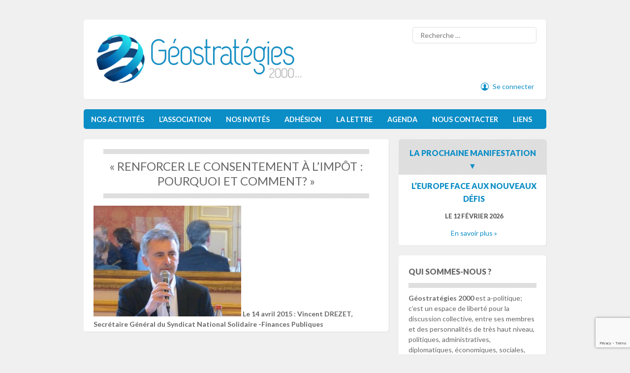

--- FILE ---
content_type: text/html; charset=UTF-8
request_url: http://www.geo2000.org/nos-activites/activites-2015/renforcer-le-consentement-a-limpot-pourquoi-et-comment-3/
body_size: 6375
content:
<!DOCTYPE html>
<html lang="fr-FR">

<head>
	<meta charset="UTF-8" />
	<meta name="viewport" content="width=device-width" />
	<title>« Renforcer le consentement à l&rsquo;impôt : pourquoi et comment? » | Géostratégies 2000</title>
	<link rel="profile" href="http://gmpg.org/xfn/11" />
	<link rel="pingback" href="http://www.geo2000.org/xmlrpc.php" />
	<link href='http://fonts.googleapis.com/css?family=Actor' rel='stylesheet' type='text/css'>
	<link href='http://fonts.googleapis.com/css?family=Lato:400,300,700,900' rel='stylesheet' type='text/css'>

	<meta name="google-site-verification" content="i6DY6DBW5_qGdDMz7kP-KuD0-GMB47kSPmuJmnc5UuQ" />

	<!--[if lt IE 9]>
<script src="http://www.geo2000.org/wp-content/themes/geo2k/js/html5.js" type="text/javascript"></script>
<![endif]-->

	<link rel='dns-prefetch' href='//www.google.com' />
<link rel='dns-prefetch' href='//s.w.org' />
<link rel="alternate" type="application/rss+xml" title="Géostratégies 2000 &raquo; Flux" href="http://www.geo2000.org/feed/" />
<link rel="alternate" type="application/rss+xml" title="Géostratégies 2000 &raquo; Flux des commentaires" href="http://www.geo2000.org/comments/feed/" />
		<script type="text/javascript">
			window._wpemojiSettings = {"baseUrl":"https:\/\/s.w.org\/images\/core\/emoji\/13.0.1\/72x72\/","ext":".png","svgUrl":"https:\/\/s.w.org\/images\/core\/emoji\/13.0.1\/svg\/","svgExt":".svg","source":{"concatemoji":"http:\/\/www.geo2000.org\/wp-includes\/js\/wp-emoji-release.min.js?ver=770607a6192847d2e888087d570e1114"}};
			!function(e,a,t){var r,n,o,i,p=a.createElement("canvas"),s=p.getContext&&p.getContext("2d");function c(e,t){var a=String.fromCharCode;s.clearRect(0,0,p.width,p.height),s.fillText(a.apply(this,e),0,0);var r=p.toDataURL();return s.clearRect(0,0,p.width,p.height),s.fillText(a.apply(this,t),0,0),r===p.toDataURL()}function l(e){if(!s||!s.fillText)return!1;switch(s.textBaseline="top",s.font="600 32px Arial",e){case"flag":return!c([127987,65039,8205,9895,65039],[127987,65039,8203,9895,65039])&&(!c([55356,56826,55356,56819],[55356,56826,8203,55356,56819])&&!c([55356,57332,56128,56423,56128,56418,56128,56421,56128,56430,56128,56423,56128,56447],[55356,57332,8203,56128,56423,8203,56128,56418,8203,56128,56421,8203,56128,56430,8203,56128,56423,8203,56128,56447]));case"emoji":return!c([55357,56424,8205,55356,57212],[55357,56424,8203,55356,57212])}return!1}function d(e){var t=a.createElement("script");t.src=e,t.defer=t.type="text/javascript",a.getElementsByTagName("head")[0].appendChild(t)}for(i=Array("flag","emoji"),t.supports={everything:!0,everythingExceptFlag:!0},o=0;o<i.length;o++)t.supports[i[o]]=l(i[o]),t.supports.everything=t.supports.everything&&t.supports[i[o]],"flag"!==i[o]&&(t.supports.everythingExceptFlag=t.supports.everythingExceptFlag&&t.supports[i[o]]);t.supports.everythingExceptFlag=t.supports.everythingExceptFlag&&!t.supports.flag,t.DOMReady=!1,t.readyCallback=function(){t.DOMReady=!0},t.supports.everything||(n=function(){t.readyCallback()},a.addEventListener?(a.addEventListener("DOMContentLoaded",n,!1),e.addEventListener("load",n,!1)):(e.attachEvent("onload",n),a.attachEvent("onreadystatechange",function(){"complete"===a.readyState&&t.readyCallback()})),(r=t.source||{}).concatemoji?d(r.concatemoji):r.wpemoji&&r.twemoji&&(d(r.twemoji),d(r.wpemoji)))}(window,document,window._wpemojiSettings);
		</script>
		<style type="text/css">
img.wp-smiley,
img.emoji {
	display: inline !important;
	border: none !important;
	box-shadow: none !important;
	height: 1em !important;
	width: 1em !important;
	margin: 0 .07em !important;
	vertical-align: -0.1em !important;
	background: none !important;
	padding: 0 !important;
}
</style>
	<link rel='stylesheet' id='wp-block-library-css'  href='http://www.geo2000.org/wp-includes/css/dist/block-library/style.min.css?ver=770607a6192847d2e888087d570e1114' type='text/css' media='all' />
<link rel='stylesheet' id='contact-form-7-css'  href='http://www.geo2000.org/wp-content/plugins/contact-form-7/includes/css/styles.css?ver=eaff023372fd2b33d077cce5f49171cc' type='text/css' media='all' />
<link rel='stylesheet' id='style-css'  href='http://www.geo2000.org/wp-content/themes/geo2k/style.css?ver=770607a6192847d2e888087d570e1114' type='text/css' media='all' />
<script type='text/javascript' src='http://www.geo2000.org/wp-includes/js/jquery/jquery.js?ver=f86704263165b2ceb0fe4d1bf1694514' id='jquery-core-js'></script>
<script type='text/javascript' src='http://www.geo2000.org/wp-includes/js/jquery/jquery-migrate.min.js?ver=1d7fccd57120eb572a991d93e797ad1f' id='jquery-migrate-js'></script>
<script type='text/javascript' id='photocrati_ajax-js-extra'>
/* <![CDATA[ */
var photocrati_ajax = {"url":"http:\/\/www.geo2000.org\/?photocrati_ajax=1","wp_home_url":"http:\/\/www.geo2000.org","wp_site_url":"http:\/\/www.geo2000.org","wp_root_url":"http:\/\/www.geo2000.org","wp_plugins_url":"http:\/\/www.geo2000.org\/wp-content\/plugins","wp_content_url":"http:\/\/www.geo2000.org\/wp-content","wp_includes_url":"http:\/\/www.geo2000.org\/wp-includes\/","ngg_param_slug":"nggallery"};
/* ]]> */
</script>
<script type='text/javascript' src='http://www.geo2000.org/wp-content/plugins/gallery/products/photocrati_nextgen/modules/ajax/static/ajax.min.js?ver=770607a6192847d2e888087d570e1114' id='photocrati_ajax-js'></script>
<link rel="EditURI" type="application/rsd+xml" title="RSD" href="http://www.geo2000.org/xmlrpc.php?rsd" />
<link rel="wlwmanifest" type="application/wlwmanifest+xml" href="http://www.geo2000.org/wp-includes/wlwmanifest.xml" /> 

<link rel="canonical" href="http://www.geo2000.org/nos-activites/activites-2015/renforcer-le-consentement-a-limpot-pourquoi-et-comment-3/" />
<link rel='shortlink' href='http://www.geo2000.org/?p=2035' />
<!-- <meta name="NextGEN" version="2.1.20" /> -->

	<script>
		jQuery(document).ready(function() {
			jQuery('.ngg-gallery-slideshow-image').find('img').attr('title', 'Photo suivante');
			jQuery('.ngg-galleryoverview').before('<div class="ngg-next">Photo suivante &raquo;</div>');
			jQuery('.ngg-next').click(function() {
				jQuery(this).next('.ngg-slideshow').click();
			});
		});

		function connectPopup() {

			jQuery('#connect').bPopup(function() {
				jQuery('#user_login').focus();
			});
		}
	</script>

	<link href='http://www.geo2000.org/wp-content/themes/geo2k/font-awesome.css' rel='stylesheet' type='text/css' />

</head>

<body class="post-template-default single single-post postid-2035 single-format-standard">

	<div id="connect">

		<h2 class="sec-title">ME CONNECTER</h2>
		<div class="stripe"></div>
		<br />
		<form method="post" action="http://www.geo2000.org/wp-login.php?geo=2k" id="loginform" name="loginform">
			<table>
				<tr>
					<td style="padding-bottom: 5px;>
					<label for=" user_login">Courriel : </label>
					</td>
					<td style="padding-left: 20px; padding-bottom: 5px;">
						<input type="email" size="20" value="" class="input" id="user_login" name="log">
					</td>
				</tr>
				<tr>
					<td>
						<label for="user_pass">Mot de passe : </label>
					</td>
					<td style="padding-left: 20px;">
						<input type="password" size="20" value="" class="input" id="user_pass" name="pwd">
					</td>
				</tr>
				<tr>
					<td>
					</td>
					<td style="text-align: right; font-size: 80%; padding-top: 5px;">
						<a href="http://www.geo2000.org/wp-login.php?action=lostpassword" title="Lost Password">Mot de passe oubli&eacute; &raquo;</a>
					</td>
				</tr>
			</table>

			<table>
				<tr>
					<td>
						<label><input type="checkbox" value="forever" id="rememberme" name="rememberme"> Se souvenir de moi</label>
					</td>
					<td>
						<input type="submit" value="Se connecter" class="button-primary" id="wp-submit" name="wp-submit">
						<input type="hidden" value="http://www.geo2000.org/nos-activites/activites-2015/renforcer-le-consentement-a-limpot-pourquoi-et-comment-3/" name="redirect_to">
					</td>
				</tr>
			</table>
		</form>

		<center><em><a href="/inscription/">Je n'ai pas encore de compte</a></em></center>
		<br />
		<center><a href="javascript://" class="b-close">Fermer</a></center>
	</div>

	<div id="page" class="hfeed site container_6">
		
		<header id="masthead" class="site-header grid_6 papr cf" role="banner">
			<div class="logo grid_3 omega">
				<h1 class="site-title">
					<a href="http://www.geo2000.org/" title="Géostratégies 2000" rel="home"><img src="http://www.geo2000.org/wp-content/themes/geo2k/images/geo2000-logo.png" alt="Géostratégies 2000"></a></h1>
							</div>
			<div class="grid_3 alpha" style="position: relative;">
				
			<div class="socialButtons" style="position: absolute; top: 125px; right: 10px;">
				<table>
					<tr>
						<td style="vertical-align: middle;">
														<a href="javascript://" id="connectLink" title="Se connecter" onclick="connectPopup()" class="readmore">Se connecter</a>
							<!--&nbsp;&nbsp; -  &nbsp;&nbsp;-->
													</td>
						<!--<td style="vertical-align: middle;">
							<a href="#" title="Suivre notre actualit&eacute; sur Twitter">
								Suivre notre actualit&eacute; sur &nbsp;&nbsp;
							</a>
						</td>
						<td style="vertical-align: middle;">
							<a href="#" title="Suivre notre actualit&eacute; sur Twitter">
								<img src="http://www.geo2000.org/wp-content/themes/geo2k/images/Twitter.png">
							</a>
						</td>-->
					</tr>
				</table>

				&nbsp;
							</div>
						<div style="margin-top: 5px">
					<form method="get" id="searchform" action="http://www.geo2000.org/" role="search">
		<label for="s" class="assistive-text">Recherche</label>
		<input type="text" class="field" name="s" value="" id="s" placeholder="Recherche &hellip;" />
		<input type="submit" class="submit" name="submit" id="searchsubmit" value="Search" />
	</form>
			</div>
	</div>
	</header><!-- #masthead .site-header -->

	<div id="three_tier " class="grid_6 cf">
		<div id="fmenu">
			<div id="topmenu" class="menu-main-container"><ul id="menu-main" class="sfmenu"><li id="menu-item-142" class="menu-item menu-item-type-post_type menu-item-object-page menu-item-home menu-item-142"><a href="http://www.geo2000.org/">Nos activités</a></li>
<li id="menu-item-107" class="menu-item menu-item-type-taxonomy menu-item-object-category menu-item-107"><a href="http://www.geo2000.org/lassociation/">L&rsquo;association</a></li>
<li id="menu-item-180" class="menu-item menu-item-type-taxonomy menu-item-object-category menu-item-180"><a href="http://www.geo2000.org/nos-invites-depuis-1986/">Nos invités</a></li>
<li id="menu-item-157" class="menu-item menu-item-type-taxonomy menu-item-object-category menu-item-157"><a href="http://www.geo2000.org/adhesion/">Adhésion</a></li>
<li id="menu-item-1776" class="menu-item menu-item-type-post_type menu-item-object-page menu-item-1776"><a href="http://www.geo2000.org/la-lettre-de-geostrategies-2000/">La Lettre</a></li>
<li id="menu-item-187" class="menu-item menu-item-type-taxonomy menu-item-object-event-category menu-item-187"><a href="http://www.geo2000.org/evenements/manifestations/">Agenda</a></li>
<li id="menu-item-12" class="menu-item menu-item-type-custom menu-item-object-custom menu-item-12"><a href="http://www.geo2000.org/nous-contacter/nous-contacter">Nous contacter</a></li>
<li id="menu-item-1592" class="menu-item menu-item-type-custom menu-item-object-custom menu-item-1592"><a href="http://www.geo2000.org/liens-vers-dautres-sites/liens/">Liens</a></li>
</ul></div>		</div>
			</div>
	<div class="clear"></div>

	
	<div id="main" class="site-main cf">
		<div id="primary" class="content-area grid_4">
			<div id="content" class="site-content papr cf" role="main">

			
				
				
<article id="post-2035" class="post-2035 post type-post status-publish format-standard hentry category-activites-2015">
	<header class="entry-header">
		<div class="stripe"></div>
			<center><h1 class="entry-title" style="margin-top: 10px;">« Renforcer le consentement à l&rsquo;impôt : pourquoi et comment? »</h1></center>
		<div class="stripe"></div>
			</header><!-- .entry-header -->

	<div class="entry-content">
		<strong><a href="http://www.geo2000.org/wp-content/uploads/2015/04/P1010053.jpg"><img class="alignnone size-medium wp-image-1932" alt="P1010053" src="http://www.geo2000.org/wp-content/uploads/2015/04/P1010053-300x225.jpg" width="300" height="225" /></a></strong>

<strong>Le 14 avril 2015 : Vincent DREZET, Secrétaire Général du Syndicat National Solidaire -Finances Publiques</strong>			</div><!-- .entry-content -->

	<footer class="entry-meta" style="display: none;">
		This entry was posted in <a href="http://www.geo2000.org/nos-activites/activites-2015/" rel="category tag">2015</a>. Bookmark the <a href="http://www.geo2000.org/nos-activites/activites-2015/renforcer-le-consentement-a-limpot-pourquoi-et-comment-3/" title="Permalink to « Renforcer le consentement à l&rsquo;impôt : pourquoi et comment? »" rel="bookmark">permalink</a>.
			</footer><!-- .entry-meta -->
</article><!-- #post-2035 -->

				
				
			
			</div><!-- #content .site-content -->
		</div><!-- #primary .content-area -->


<script>
	jQuery(document).ready(function() {
		jQuery('#nextManif').click(function() {
			window.location.href = jQuery('#lastURL').attr('url');
		});

		if (jQuery('#nextManif').find('.widget-title-date').length == 0) {
			jQuery('#nextManif').css('display', 'none');
		}
	});
</script>


<div id="secondary" class="widget-area grid_2 omega" role="complementary">

	
	<div id="nextManif" class="squarebanner clearfix papr inscription" style="padding: 0px; margin-bottom: 20px;" title="S'inscrire &agrave; la prochaine manifestation">
		<div style="text-align: center; border-radius: 5px 5px 0 0; background: url(http://www.geo2000.org/wp-content/themes/geo2k/images/stripe.png); padding: 5px;">
						<h2 class="widget-title" style="padding: 0; margin-top: 10px; margin-bottom: 0;">La prochaine manifestation<br />&#9660;</h2>
		</div>
		<div id="sidebar_events">
						<ul  class="eo-events eo-events-shortcode"><li class="eo-event-cat-2026 eo-event-future"><span url="http://www.geo2000.org/evenements/manifestations/" id="lastURL"></span><center><h2 class="widget-title">L&rsquo;Europe face aux nouveaux défis</h2><h2 class="widget-title widget-title-date">le 12 février 2026</h2><a href="javascript://">En savoir plus &raquo;</a></center></li></ul>		</div>
	</div>

	
	<div class="squarebanner clearfix papr">

				<h2 class="widget-title">Qui sommes-nous ?</h2>
		<div class="stripe"></div>
		<div style="padding: 10px 20px 0 20px; text-align: left;">
			<p><strong>Géostratégies 2000</strong> est a-politique; c&rsquo;est un espace de liberté pour la discussion collective, entre ses membres et des personnalités de très haut niveau, politiques, administratives, diplomatiques, économiques, sociales, culturelles, nationales et internationales.</p>
<p>Son champ de réflexion est large et diversifié, puisqu&rsquo;il comprend des questions de toute nature qui ont trait<strong> au rôle de la France, à la construction européenne, aux effets de la mondialisation, etc</strong>.</p>
			<div style="text-align: right;"><a class="readmore" href="http://www.geo2000.org/lassociation" title="Qui sommes-nous ?">En savoir plus sur l'association &raquo;</a></div>
		</div>
				<br />
	</div>
	<br />
	<div class="squarebanner clearfix papr">

				<h2 class="widget-title">La Lettre</h2>
		<div class="stripe"></div>
		<div style="padding: 10px 20px 0 20px; text-align: left;">
												<center>
				Derni&egrave;re publication : <a href="http://www.geo2000.org/wp-content/uploads/2020/05/Lettre-87-juillet-2019-1.pdf" target="_blank" title="N°87 &#8211; Juillet 2019" style="white-space: nowrap;">N°87 &#8211; Juillet 2019</a>
			</center>
			<div class="lalettre" style="margin-left: -20px; background-image: url(http://www.geo2000.org/wp-content/themes/geo2k/images/lalettre-07.jpg)" onclick="window.open('http://www.geo2000.org/wp-content/uploads/2020/05/Lettre-87-juillet-2019-1.pdf', '_blank');" title="T&eacute;l&eacute;charger la derni&egrave;re publication">
				<br /><br /><br /><br /><br /><br />
				La Lettre de<br />G&eacute;ostrat&eacute;gies 2000
				<br /><br /><br />
				N°87 &#8211; Juillet 2019			</div>
			<div style="text-align: center;">
				<a href="http://www.geo2000.org/wp-content/uploads/2020/05/Lettre-87-juillet-2019-1.pdf">Lettre 87 juillet 2019</a><br /><br />
			</div>
						<div style="text-align: right; white-space: nowrap; line-height: 180%;">
				<a class="readmore" href="http://www.geo2000.org/la-lettre-de-geostrategies-2000/" title="Les Lettres de G&eacute;ostrat&eacute;gies 2000">Les Lettres de G&eacute;ostrat&eacute;gies 2000<br />depuis Mai 2001 &raquo;</a><br />
							</div>
		</div>
		<br />
	</div>
	

	
</div><!-- #secondary .widget-area -->
</div><!-- #main .site-main -->

<div class="grid_6 papr cf" id="bottom">


	
	

	<div class='clear'></div>
</div>

<footer id="colophon" class="site-footer grid_6 cf" role="contentinfo">
	<div class="site-info">
		<div class="widget_text fcred"><div class="textwidget custom-html-widget"><a href="https://www.geo2000.org/" title="Géostratégie 2000"> Géostratégie 2000 </a> &copy; 2020
<br />
<span style="font-size: 90%; color: #999;">
Directeur de la publication : <strong>Paul Rechter</strong> - Hébergement : <strong>OVH</strong>
</span></div></div>	</div><!-- .site-info -->
</footer><!-- #colophon .site-footer -->
</div><!-- #page .hfeed .site -->

<!-- ngg_resource_manager_marker --><script type='text/javascript' src='http://www.geo2000.org/wp-includes/js/jquery/ui/core.min.js?ver=7a6ea497589965302df64ec230e7875c' id='jquery-ui-core-js'></script>
<script type='text/javascript' src='http://www.geo2000.org/wp-includes/js/jquery/ui/controlgroup.min.js?ver=7a6ea497589965302df64ec230e7875c' id='jquery-ui-controlgroup-js'></script>
<script type='text/javascript' src='http://www.geo2000.org/wp-includes/js/jquery/ui/checkboxradio.min.js?ver=7a6ea497589965302df64ec230e7875c' id='jquery-ui-checkboxradio-js'></script>
<script type='text/javascript' src='http://www.geo2000.org/wp-includes/js/jquery/ui/button.min.js?ver=7a6ea497589965302df64ec230e7875c' id='jquery-ui-button-js'></script>
<script type='text/javascript' src='http://www.geo2000.org/wp-includes/js/jquery/ui/mouse.min.js?ver=7a6ea497589965302df64ec230e7875c' id='jquery-ui-mouse-js'></script>
<script type='text/javascript' src='http://www.geo2000.org/wp-includes/js/jquery/ui/resizable.min.js?ver=7a6ea497589965302df64ec230e7875c' id='jquery-ui-resizable-js'></script>
<script type='text/javascript' src='http://www.geo2000.org/wp-includes/js/jquery/ui/draggable.min.js?ver=7a6ea497589965302df64ec230e7875c' id='jquery-ui-draggable-js'></script>
<script type='text/javascript' src='http://www.geo2000.org/wp-includes/js/jquery/ui/dialog.min.js?ver=7a6ea497589965302df64ec230e7875c' id='jquery-ui-dialog-js'></script>
<script type='text/javascript' id='contact-form-7-js-extra'>
/* <![CDATA[ */
var wpcf7 = {"apiSettings":{"root":"http:\/\/www.geo2000.org\/wp-json\/contact-form-7\/v1","namespace":"contact-form-7\/v1"}};
/* ]]> */
</script>
<script type='text/javascript' src='http://www.geo2000.org/wp-content/plugins/contact-form-7/includes/js/scripts.js?ver=eaff023372fd2b33d077cce5f49171cc' id='contact-form-7-js'></script>
<script type='text/javascript' id='ngg_common-js-extra'>
/* <![CDATA[ */

var nextgen_lightbox_settings = {"static_path":"http:\/\/www.geo2000.org\/wp-content\/plugins\/gallery\/products\/photocrati_nextgen\/modules\/lightbox\/static","context":""};
/* ]]> */
</script>
<script type='text/javascript' src='http://www.geo2000.org/wp-content/plugins/gallery/products/photocrati_nextgen/modules/nextgen_gallery_display/static/common.min.js?ver=bc5fce867a83bafd718c050c8418a8ac' id='ngg_common-js'></script>
<script type='text/javascript' src='http://www.geo2000.org/wp-content/plugins/gallery/products/photocrati_nextgen/modules/lightbox/static/lightbox_context.min.js' id='ngg_lightbox_context-js'></script>
<script type='text/javascript' src='https://www.google.com/recaptcha/api.js?render=6LdlkP8ZAAAAAOq8dDRA-4uw1HXCLZsFBZR_ro6j&#038;ver=b8918e4f989c044b51d6e0c68744636a' id='google-recaptcha-js'></script>
<script type='text/javascript' id='wpcf7-recaptcha-js-extra'>
/* <![CDATA[ */
var wpcf7_recaptcha = {"sitekey":"6LdlkP8ZAAAAAOq8dDRA-4uw1HXCLZsFBZR_ro6j","actions":{"homepage":"homepage","contactform":"contactform"}};
/* ]]> */
</script>
<script type='text/javascript' src='http://www.geo2000.org/wp-content/plugins/contact-form-7/modules/recaptcha/script.js?ver=eaff023372fd2b33d077cce5f49171cc' id='wpcf7-recaptcha-js'></script>
<script type='text/javascript' src='http://www.geo2000.org/wp-content/themes/geo2k/js/jquery.easy-ticker.js?ver=98747cac2953163dabc2c7d616e9a271' id='easyticker-js'></script>
<script type='text/javascript' src='http://www.geo2000.org/wp-content/themes/geo2k/js/jquery.bpopup.min.js?ver=98747cac2953163dabc2c7d616e9a271' id='bpopup-js'></script>
<script type='text/javascript' src='http://www.geo2000.org/wp-content/themes/geo2k/js/superfish.js?ver=98747cac2953163dabc2c7d616e9a271' id='superfish-js'></script>
<script type='text/javascript' src='http://www.geo2000.org/wp-content/themes/geo2k/js/custom.js?ver=98747cac2953163dabc2c7d616e9a271' id='custom-js'></script>
<script type='text/javascript' src='http://www.geo2000.org/wp-includes/js/wp-embed.min.js?ver=770607a6192847d2e888087d570e1114' id='wp-embed-js'></script>

</body>

</html>

--- FILE ---
content_type: text/html; charset=utf-8
request_url: https://www.google.com/recaptcha/api2/anchor?ar=1&k=6LdlkP8ZAAAAAOq8dDRA-4uw1HXCLZsFBZR_ro6j&co=aHR0cDovL3d3dy5nZW8yMDAwLm9yZzo4MA..&hl=en&v=PoyoqOPhxBO7pBk68S4YbpHZ&size=invisible&anchor-ms=20000&execute-ms=30000&cb=5h9i7z95u39
body_size: 48870
content:
<!DOCTYPE HTML><html dir="ltr" lang="en"><head><meta http-equiv="Content-Type" content="text/html; charset=UTF-8">
<meta http-equiv="X-UA-Compatible" content="IE=edge">
<title>reCAPTCHA</title>
<style type="text/css">
/* cyrillic-ext */
@font-face {
  font-family: 'Roboto';
  font-style: normal;
  font-weight: 400;
  font-stretch: 100%;
  src: url(//fonts.gstatic.com/s/roboto/v48/KFO7CnqEu92Fr1ME7kSn66aGLdTylUAMa3GUBHMdazTgWw.woff2) format('woff2');
  unicode-range: U+0460-052F, U+1C80-1C8A, U+20B4, U+2DE0-2DFF, U+A640-A69F, U+FE2E-FE2F;
}
/* cyrillic */
@font-face {
  font-family: 'Roboto';
  font-style: normal;
  font-weight: 400;
  font-stretch: 100%;
  src: url(//fonts.gstatic.com/s/roboto/v48/KFO7CnqEu92Fr1ME7kSn66aGLdTylUAMa3iUBHMdazTgWw.woff2) format('woff2');
  unicode-range: U+0301, U+0400-045F, U+0490-0491, U+04B0-04B1, U+2116;
}
/* greek-ext */
@font-face {
  font-family: 'Roboto';
  font-style: normal;
  font-weight: 400;
  font-stretch: 100%;
  src: url(//fonts.gstatic.com/s/roboto/v48/KFO7CnqEu92Fr1ME7kSn66aGLdTylUAMa3CUBHMdazTgWw.woff2) format('woff2');
  unicode-range: U+1F00-1FFF;
}
/* greek */
@font-face {
  font-family: 'Roboto';
  font-style: normal;
  font-weight: 400;
  font-stretch: 100%;
  src: url(//fonts.gstatic.com/s/roboto/v48/KFO7CnqEu92Fr1ME7kSn66aGLdTylUAMa3-UBHMdazTgWw.woff2) format('woff2');
  unicode-range: U+0370-0377, U+037A-037F, U+0384-038A, U+038C, U+038E-03A1, U+03A3-03FF;
}
/* math */
@font-face {
  font-family: 'Roboto';
  font-style: normal;
  font-weight: 400;
  font-stretch: 100%;
  src: url(//fonts.gstatic.com/s/roboto/v48/KFO7CnqEu92Fr1ME7kSn66aGLdTylUAMawCUBHMdazTgWw.woff2) format('woff2');
  unicode-range: U+0302-0303, U+0305, U+0307-0308, U+0310, U+0312, U+0315, U+031A, U+0326-0327, U+032C, U+032F-0330, U+0332-0333, U+0338, U+033A, U+0346, U+034D, U+0391-03A1, U+03A3-03A9, U+03B1-03C9, U+03D1, U+03D5-03D6, U+03F0-03F1, U+03F4-03F5, U+2016-2017, U+2034-2038, U+203C, U+2040, U+2043, U+2047, U+2050, U+2057, U+205F, U+2070-2071, U+2074-208E, U+2090-209C, U+20D0-20DC, U+20E1, U+20E5-20EF, U+2100-2112, U+2114-2115, U+2117-2121, U+2123-214F, U+2190, U+2192, U+2194-21AE, U+21B0-21E5, U+21F1-21F2, U+21F4-2211, U+2213-2214, U+2216-22FF, U+2308-230B, U+2310, U+2319, U+231C-2321, U+2336-237A, U+237C, U+2395, U+239B-23B7, U+23D0, U+23DC-23E1, U+2474-2475, U+25AF, U+25B3, U+25B7, U+25BD, U+25C1, U+25CA, U+25CC, U+25FB, U+266D-266F, U+27C0-27FF, U+2900-2AFF, U+2B0E-2B11, U+2B30-2B4C, U+2BFE, U+3030, U+FF5B, U+FF5D, U+1D400-1D7FF, U+1EE00-1EEFF;
}
/* symbols */
@font-face {
  font-family: 'Roboto';
  font-style: normal;
  font-weight: 400;
  font-stretch: 100%;
  src: url(//fonts.gstatic.com/s/roboto/v48/KFO7CnqEu92Fr1ME7kSn66aGLdTylUAMaxKUBHMdazTgWw.woff2) format('woff2');
  unicode-range: U+0001-000C, U+000E-001F, U+007F-009F, U+20DD-20E0, U+20E2-20E4, U+2150-218F, U+2190, U+2192, U+2194-2199, U+21AF, U+21E6-21F0, U+21F3, U+2218-2219, U+2299, U+22C4-22C6, U+2300-243F, U+2440-244A, U+2460-24FF, U+25A0-27BF, U+2800-28FF, U+2921-2922, U+2981, U+29BF, U+29EB, U+2B00-2BFF, U+4DC0-4DFF, U+FFF9-FFFB, U+10140-1018E, U+10190-1019C, U+101A0, U+101D0-101FD, U+102E0-102FB, U+10E60-10E7E, U+1D2C0-1D2D3, U+1D2E0-1D37F, U+1F000-1F0FF, U+1F100-1F1AD, U+1F1E6-1F1FF, U+1F30D-1F30F, U+1F315, U+1F31C, U+1F31E, U+1F320-1F32C, U+1F336, U+1F378, U+1F37D, U+1F382, U+1F393-1F39F, U+1F3A7-1F3A8, U+1F3AC-1F3AF, U+1F3C2, U+1F3C4-1F3C6, U+1F3CA-1F3CE, U+1F3D4-1F3E0, U+1F3ED, U+1F3F1-1F3F3, U+1F3F5-1F3F7, U+1F408, U+1F415, U+1F41F, U+1F426, U+1F43F, U+1F441-1F442, U+1F444, U+1F446-1F449, U+1F44C-1F44E, U+1F453, U+1F46A, U+1F47D, U+1F4A3, U+1F4B0, U+1F4B3, U+1F4B9, U+1F4BB, U+1F4BF, U+1F4C8-1F4CB, U+1F4D6, U+1F4DA, U+1F4DF, U+1F4E3-1F4E6, U+1F4EA-1F4ED, U+1F4F7, U+1F4F9-1F4FB, U+1F4FD-1F4FE, U+1F503, U+1F507-1F50B, U+1F50D, U+1F512-1F513, U+1F53E-1F54A, U+1F54F-1F5FA, U+1F610, U+1F650-1F67F, U+1F687, U+1F68D, U+1F691, U+1F694, U+1F698, U+1F6AD, U+1F6B2, U+1F6B9-1F6BA, U+1F6BC, U+1F6C6-1F6CF, U+1F6D3-1F6D7, U+1F6E0-1F6EA, U+1F6F0-1F6F3, U+1F6F7-1F6FC, U+1F700-1F7FF, U+1F800-1F80B, U+1F810-1F847, U+1F850-1F859, U+1F860-1F887, U+1F890-1F8AD, U+1F8B0-1F8BB, U+1F8C0-1F8C1, U+1F900-1F90B, U+1F93B, U+1F946, U+1F984, U+1F996, U+1F9E9, U+1FA00-1FA6F, U+1FA70-1FA7C, U+1FA80-1FA89, U+1FA8F-1FAC6, U+1FACE-1FADC, U+1FADF-1FAE9, U+1FAF0-1FAF8, U+1FB00-1FBFF;
}
/* vietnamese */
@font-face {
  font-family: 'Roboto';
  font-style: normal;
  font-weight: 400;
  font-stretch: 100%;
  src: url(//fonts.gstatic.com/s/roboto/v48/KFO7CnqEu92Fr1ME7kSn66aGLdTylUAMa3OUBHMdazTgWw.woff2) format('woff2');
  unicode-range: U+0102-0103, U+0110-0111, U+0128-0129, U+0168-0169, U+01A0-01A1, U+01AF-01B0, U+0300-0301, U+0303-0304, U+0308-0309, U+0323, U+0329, U+1EA0-1EF9, U+20AB;
}
/* latin-ext */
@font-face {
  font-family: 'Roboto';
  font-style: normal;
  font-weight: 400;
  font-stretch: 100%;
  src: url(//fonts.gstatic.com/s/roboto/v48/KFO7CnqEu92Fr1ME7kSn66aGLdTylUAMa3KUBHMdazTgWw.woff2) format('woff2');
  unicode-range: U+0100-02BA, U+02BD-02C5, U+02C7-02CC, U+02CE-02D7, U+02DD-02FF, U+0304, U+0308, U+0329, U+1D00-1DBF, U+1E00-1E9F, U+1EF2-1EFF, U+2020, U+20A0-20AB, U+20AD-20C0, U+2113, U+2C60-2C7F, U+A720-A7FF;
}
/* latin */
@font-face {
  font-family: 'Roboto';
  font-style: normal;
  font-weight: 400;
  font-stretch: 100%;
  src: url(//fonts.gstatic.com/s/roboto/v48/KFO7CnqEu92Fr1ME7kSn66aGLdTylUAMa3yUBHMdazQ.woff2) format('woff2');
  unicode-range: U+0000-00FF, U+0131, U+0152-0153, U+02BB-02BC, U+02C6, U+02DA, U+02DC, U+0304, U+0308, U+0329, U+2000-206F, U+20AC, U+2122, U+2191, U+2193, U+2212, U+2215, U+FEFF, U+FFFD;
}
/* cyrillic-ext */
@font-face {
  font-family: 'Roboto';
  font-style: normal;
  font-weight: 500;
  font-stretch: 100%;
  src: url(//fonts.gstatic.com/s/roboto/v48/KFO7CnqEu92Fr1ME7kSn66aGLdTylUAMa3GUBHMdazTgWw.woff2) format('woff2');
  unicode-range: U+0460-052F, U+1C80-1C8A, U+20B4, U+2DE0-2DFF, U+A640-A69F, U+FE2E-FE2F;
}
/* cyrillic */
@font-face {
  font-family: 'Roboto';
  font-style: normal;
  font-weight: 500;
  font-stretch: 100%;
  src: url(//fonts.gstatic.com/s/roboto/v48/KFO7CnqEu92Fr1ME7kSn66aGLdTylUAMa3iUBHMdazTgWw.woff2) format('woff2');
  unicode-range: U+0301, U+0400-045F, U+0490-0491, U+04B0-04B1, U+2116;
}
/* greek-ext */
@font-face {
  font-family: 'Roboto';
  font-style: normal;
  font-weight: 500;
  font-stretch: 100%;
  src: url(//fonts.gstatic.com/s/roboto/v48/KFO7CnqEu92Fr1ME7kSn66aGLdTylUAMa3CUBHMdazTgWw.woff2) format('woff2');
  unicode-range: U+1F00-1FFF;
}
/* greek */
@font-face {
  font-family: 'Roboto';
  font-style: normal;
  font-weight: 500;
  font-stretch: 100%;
  src: url(//fonts.gstatic.com/s/roboto/v48/KFO7CnqEu92Fr1ME7kSn66aGLdTylUAMa3-UBHMdazTgWw.woff2) format('woff2');
  unicode-range: U+0370-0377, U+037A-037F, U+0384-038A, U+038C, U+038E-03A1, U+03A3-03FF;
}
/* math */
@font-face {
  font-family: 'Roboto';
  font-style: normal;
  font-weight: 500;
  font-stretch: 100%;
  src: url(//fonts.gstatic.com/s/roboto/v48/KFO7CnqEu92Fr1ME7kSn66aGLdTylUAMawCUBHMdazTgWw.woff2) format('woff2');
  unicode-range: U+0302-0303, U+0305, U+0307-0308, U+0310, U+0312, U+0315, U+031A, U+0326-0327, U+032C, U+032F-0330, U+0332-0333, U+0338, U+033A, U+0346, U+034D, U+0391-03A1, U+03A3-03A9, U+03B1-03C9, U+03D1, U+03D5-03D6, U+03F0-03F1, U+03F4-03F5, U+2016-2017, U+2034-2038, U+203C, U+2040, U+2043, U+2047, U+2050, U+2057, U+205F, U+2070-2071, U+2074-208E, U+2090-209C, U+20D0-20DC, U+20E1, U+20E5-20EF, U+2100-2112, U+2114-2115, U+2117-2121, U+2123-214F, U+2190, U+2192, U+2194-21AE, U+21B0-21E5, U+21F1-21F2, U+21F4-2211, U+2213-2214, U+2216-22FF, U+2308-230B, U+2310, U+2319, U+231C-2321, U+2336-237A, U+237C, U+2395, U+239B-23B7, U+23D0, U+23DC-23E1, U+2474-2475, U+25AF, U+25B3, U+25B7, U+25BD, U+25C1, U+25CA, U+25CC, U+25FB, U+266D-266F, U+27C0-27FF, U+2900-2AFF, U+2B0E-2B11, U+2B30-2B4C, U+2BFE, U+3030, U+FF5B, U+FF5D, U+1D400-1D7FF, U+1EE00-1EEFF;
}
/* symbols */
@font-face {
  font-family: 'Roboto';
  font-style: normal;
  font-weight: 500;
  font-stretch: 100%;
  src: url(//fonts.gstatic.com/s/roboto/v48/KFO7CnqEu92Fr1ME7kSn66aGLdTylUAMaxKUBHMdazTgWw.woff2) format('woff2');
  unicode-range: U+0001-000C, U+000E-001F, U+007F-009F, U+20DD-20E0, U+20E2-20E4, U+2150-218F, U+2190, U+2192, U+2194-2199, U+21AF, U+21E6-21F0, U+21F3, U+2218-2219, U+2299, U+22C4-22C6, U+2300-243F, U+2440-244A, U+2460-24FF, U+25A0-27BF, U+2800-28FF, U+2921-2922, U+2981, U+29BF, U+29EB, U+2B00-2BFF, U+4DC0-4DFF, U+FFF9-FFFB, U+10140-1018E, U+10190-1019C, U+101A0, U+101D0-101FD, U+102E0-102FB, U+10E60-10E7E, U+1D2C0-1D2D3, U+1D2E0-1D37F, U+1F000-1F0FF, U+1F100-1F1AD, U+1F1E6-1F1FF, U+1F30D-1F30F, U+1F315, U+1F31C, U+1F31E, U+1F320-1F32C, U+1F336, U+1F378, U+1F37D, U+1F382, U+1F393-1F39F, U+1F3A7-1F3A8, U+1F3AC-1F3AF, U+1F3C2, U+1F3C4-1F3C6, U+1F3CA-1F3CE, U+1F3D4-1F3E0, U+1F3ED, U+1F3F1-1F3F3, U+1F3F5-1F3F7, U+1F408, U+1F415, U+1F41F, U+1F426, U+1F43F, U+1F441-1F442, U+1F444, U+1F446-1F449, U+1F44C-1F44E, U+1F453, U+1F46A, U+1F47D, U+1F4A3, U+1F4B0, U+1F4B3, U+1F4B9, U+1F4BB, U+1F4BF, U+1F4C8-1F4CB, U+1F4D6, U+1F4DA, U+1F4DF, U+1F4E3-1F4E6, U+1F4EA-1F4ED, U+1F4F7, U+1F4F9-1F4FB, U+1F4FD-1F4FE, U+1F503, U+1F507-1F50B, U+1F50D, U+1F512-1F513, U+1F53E-1F54A, U+1F54F-1F5FA, U+1F610, U+1F650-1F67F, U+1F687, U+1F68D, U+1F691, U+1F694, U+1F698, U+1F6AD, U+1F6B2, U+1F6B9-1F6BA, U+1F6BC, U+1F6C6-1F6CF, U+1F6D3-1F6D7, U+1F6E0-1F6EA, U+1F6F0-1F6F3, U+1F6F7-1F6FC, U+1F700-1F7FF, U+1F800-1F80B, U+1F810-1F847, U+1F850-1F859, U+1F860-1F887, U+1F890-1F8AD, U+1F8B0-1F8BB, U+1F8C0-1F8C1, U+1F900-1F90B, U+1F93B, U+1F946, U+1F984, U+1F996, U+1F9E9, U+1FA00-1FA6F, U+1FA70-1FA7C, U+1FA80-1FA89, U+1FA8F-1FAC6, U+1FACE-1FADC, U+1FADF-1FAE9, U+1FAF0-1FAF8, U+1FB00-1FBFF;
}
/* vietnamese */
@font-face {
  font-family: 'Roboto';
  font-style: normal;
  font-weight: 500;
  font-stretch: 100%;
  src: url(//fonts.gstatic.com/s/roboto/v48/KFO7CnqEu92Fr1ME7kSn66aGLdTylUAMa3OUBHMdazTgWw.woff2) format('woff2');
  unicode-range: U+0102-0103, U+0110-0111, U+0128-0129, U+0168-0169, U+01A0-01A1, U+01AF-01B0, U+0300-0301, U+0303-0304, U+0308-0309, U+0323, U+0329, U+1EA0-1EF9, U+20AB;
}
/* latin-ext */
@font-face {
  font-family: 'Roboto';
  font-style: normal;
  font-weight: 500;
  font-stretch: 100%;
  src: url(//fonts.gstatic.com/s/roboto/v48/KFO7CnqEu92Fr1ME7kSn66aGLdTylUAMa3KUBHMdazTgWw.woff2) format('woff2');
  unicode-range: U+0100-02BA, U+02BD-02C5, U+02C7-02CC, U+02CE-02D7, U+02DD-02FF, U+0304, U+0308, U+0329, U+1D00-1DBF, U+1E00-1E9F, U+1EF2-1EFF, U+2020, U+20A0-20AB, U+20AD-20C0, U+2113, U+2C60-2C7F, U+A720-A7FF;
}
/* latin */
@font-face {
  font-family: 'Roboto';
  font-style: normal;
  font-weight: 500;
  font-stretch: 100%;
  src: url(//fonts.gstatic.com/s/roboto/v48/KFO7CnqEu92Fr1ME7kSn66aGLdTylUAMa3yUBHMdazQ.woff2) format('woff2');
  unicode-range: U+0000-00FF, U+0131, U+0152-0153, U+02BB-02BC, U+02C6, U+02DA, U+02DC, U+0304, U+0308, U+0329, U+2000-206F, U+20AC, U+2122, U+2191, U+2193, U+2212, U+2215, U+FEFF, U+FFFD;
}
/* cyrillic-ext */
@font-face {
  font-family: 'Roboto';
  font-style: normal;
  font-weight: 900;
  font-stretch: 100%;
  src: url(//fonts.gstatic.com/s/roboto/v48/KFO7CnqEu92Fr1ME7kSn66aGLdTylUAMa3GUBHMdazTgWw.woff2) format('woff2');
  unicode-range: U+0460-052F, U+1C80-1C8A, U+20B4, U+2DE0-2DFF, U+A640-A69F, U+FE2E-FE2F;
}
/* cyrillic */
@font-face {
  font-family: 'Roboto';
  font-style: normal;
  font-weight: 900;
  font-stretch: 100%;
  src: url(//fonts.gstatic.com/s/roboto/v48/KFO7CnqEu92Fr1ME7kSn66aGLdTylUAMa3iUBHMdazTgWw.woff2) format('woff2');
  unicode-range: U+0301, U+0400-045F, U+0490-0491, U+04B0-04B1, U+2116;
}
/* greek-ext */
@font-face {
  font-family: 'Roboto';
  font-style: normal;
  font-weight: 900;
  font-stretch: 100%;
  src: url(//fonts.gstatic.com/s/roboto/v48/KFO7CnqEu92Fr1ME7kSn66aGLdTylUAMa3CUBHMdazTgWw.woff2) format('woff2');
  unicode-range: U+1F00-1FFF;
}
/* greek */
@font-face {
  font-family: 'Roboto';
  font-style: normal;
  font-weight: 900;
  font-stretch: 100%;
  src: url(//fonts.gstatic.com/s/roboto/v48/KFO7CnqEu92Fr1ME7kSn66aGLdTylUAMa3-UBHMdazTgWw.woff2) format('woff2');
  unicode-range: U+0370-0377, U+037A-037F, U+0384-038A, U+038C, U+038E-03A1, U+03A3-03FF;
}
/* math */
@font-face {
  font-family: 'Roboto';
  font-style: normal;
  font-weight: 900;
  font-stretch: 100%;
  src: url(//fonts.gstatic.com/s/roboto/v48/KFO7CnqEu92Fr1ME7kSn66aGLdTylUAMawCUBHMdazTgWw.woff2) format('woff2');
  unicode-range: U+0302-0303, U+0305, U+0307-0308, U+0310, U+0312, U+0315, U+031A, U+0326-0327, U+032C, U+032F-0330, U+0332-0333, U+0338, U+033A, U+0346, U+034D, U+0391-03A1, U+03A3-03A9, U+03B1-03C9, U+03D1, U+03D5-03D6, U+03F0-03F1, U+03F4-03F5, U+2016-2017, U+2034-2038, U+203C, U+2040, U+2043, U+2047, U+2050, U+2057, U+205F, U+2070-2071, U+2074-208E, U+2090-209C, U+20D0-20DC, U+20E1, U+20E5-20EF, U+2100-2112, U+2114-2115, U+2117-2121, U+2123-214F, U+2190, U+2192, U+2194-21AE, U+21B0-21E5, U+21F1-21F2, U+21F4-2211, U+2213-2214, U+2216-22FF, U+2308-230B, U+2310, U+2319, U+231C-2321, U+2336-237A, U+237C, U+2395, U+239B-23B7, U+23D0, U+23DC-23E1, U+2474-2475, U+25AF, U+25B3, U+25B7, U+25BD, U+25C1, U+25CA, U+25CC, U+25FB, U+266D-266F, U+27C0-27FF, U+2900-2AFF, U+2B0E-2B11, U+2B30-2B4C, U+2BFE, U+3030, U+FF5B, U+FF5D, U+1D400-1D7FF, U+1EE00-1EEFF;
}
/* symbols */
@font-face {
  font-family: 'Roboto';
  font-style: normal;
  font-weight: 900;
  font-stretch: 100%;
  src: url(//fonts.gstatic.com/s/roboto/v48/KFO7CnqEu92Fr1ME7kSn66aGLdTylUAMaxKUBHMdazTgWw.woff2) format('woff2');
  unicode-range: U+0001-000C, U+000E-001F, U+007F-009F, U+20DD-20E0, U+20E2-20E4, U+2150-218F, U+2190, U+2192, U+2194-2199, U+21AF, U+21E6-21F0, U+21F3, U+2218-2219, U+2299, U+22C4-22C6, U+2300-243F, U+2440-244A, U+2460-24FF, U+25A0-27BF, U+2800-28FF, U+2921-2922, U+2981, U+29BF, U+29EB, U+2B00-2BFF, U+4DC0-4DFF, U+FFF9-FFFB, U+10140-1018E, U+10190-1019C, U+101A0, U+101D0-101FD, U+102E0-102FB, U+10E60-10E7E, U+1D2C0-1D2D3, U+1D2E0-1D37F, U+1F000-1F0FF, U+1F100-1F1AD, U+1F1E6-1F1FF, U+1F30D-1F30F, U+1F315, U+1F31C, U+1F31E, U+1F320-1F32C, U+1F336, U+1F378, U+1F37D, U+1F382, U+1F393-1F39F, U+1F3A7-1F3A8, U+1F3AC-1F3AF, U+1F3C2, U+1F3C4-1F3C6, U+1F3CA-1F3CE, U+1F3D4-1F3E0, U+1F3ED, U+1F3F1-1F3F3, U+1F3F5-1F3F7, U+1F408, U+1F415, U+1F41F, U+1F426, U+1F43F, U+1F441-1F442, U+1F444, U+1F446-1F449, U+1F44C-1F44E, U+1F453, U+1F46A, U+1F47D, U+1F4A3, U+1F4B0, U+1F4B3, U+1F4B9, U+1F4BB, U+1F4BF, U+1F4C8-1F4CB, U+1F4D6, U+1F4DA, U+1F4DF, U+1F4E3-1F4E6, U+1F4EA-1F4ED, U+1F4F7, U+1F4F9-1F4FB, U+1F4FD-1F4FE, U+1F503, U+1F507-1F50B, U+1F50D, U+1F512-1F513, U+1F53E-1F54A, U+1F54F-1F5FA, U+1F610, U+1F650-1F67F, U+1F687, U+1F68D, U+1F691, U+1F694, U+1F698, U+1F6AD, U+1F6B2, U+1F6B9-1F6BA, U+1F6BC, U+1F6C6-1F6CF, U+1F6D3-1F6D7, U+1F6E0-1F6EA, U+1F6F0-1F6F3, U+1F6F7-1F6FC, U+1F700-1F7FF, U+1F800-1F80B, U+1F810-1F847, U+1F850-1F859, U+1F860-1F887, U+1F890-1F8AD, U+1F8B0-1F8BB, U+1F8C0-1F8C1, U+1F900-1F90B, U+1F93B, U+1F946, U+1F984, U+1F996, U+1F9E9, U+1FA00-1FA6F, U+1FA70-1FA7C, U+1FA80-1FA89, U+1FA8F-1FAC6, U+1FACE-1FADC, U+1FADF-1FAE9, U+1FAF0-1FAF8, U+1FB00-1FBFF;
}
/* vietnamese */
@font-face {
  font-family: 'Roboto';
  font-style: normal;
  font-weight: 900;
  font-stretch: 100%;
  src: url(//fonts.gstatic.com/s/roboto/v48/KFO7CnqEu92Fr1ME7kSn66aGLdTylUAMa3OUBHMdazTgWw.woff2) format('woff2');
  unicode-range: U+0102-0103, U+0110-0111, U+0128-0129, U+0168-0169, U+01A0-01A1, U+01AF-01B0, U+0300-0301, U+0303-0304, U+0308-0309, U+0323, U+0329, U+1EA0-1EF9, U+20AB;
}
/* latin-ext */
@font-face {
  font-family: 'Roboto';
  font-style: normal;
  font-weight: 900;
  font-stretch: 100%;
  src: url(//fonts.gstatic.com/s/roboto/v48/KFO7CnqEu92Fr1ME7kSn66aGLdTylUAMa3KUBHMdazTgWw.woff2) format('woff2');
  unicode-range: U+0100-02BA, U+02BD-02C5, U+02C7-02CC, U+02CE-02D7, U+02DD-02FF, U+0304, U+0308, U+0329, U+1D00-1DBF, U+1E00-1E9F, U+1EF2-1EFF, U+2020, U+20A0-20AB, U+20AD-20C0, U+2113, U+2C60-2C7F, U+A720-A7FF;
}
/* latin */
@font-face {
  font-family: 'Roboto';
  font-style: normal;
  font-weight: 900;
  font-stretch: 100%;
  src: url(//fonts.gstatic.com/s/roboto/v48/KFO7CnqEu92Fr1ME7kSn66aGLdTylUAMa3yUBHMdazQ.woff2) format('woff2');
  unicode-range: U+0000-00FF, U+0131, U+0152-0153, U+02BB-02BC, U+02C6, U+02DA, U+02DC, U+0304, U+0308, U+0329, U+2000-206F, U+20AC, U+2122, U+2191, U+2193, U+2212, U+2215, U+FEFF, U+FFFD;
}

</style>
<link rel="stylesheet" type="text/css" href="https://www.gstatic.com/recaptcha/releases/PoyoqOPhxBO7pBk68S4YbpHZ/styles__ltr.css">
<script nonce="LXtrcPvWzeMZAUg-2HYS6A" type="text/javascript">window['__recaptcha_api'] = 'https://www.google.com/recaptcha/api2/';</script>
<script type="text/javascript" src="https://www.gstatic.com/recaptcha/releases/PoyoqOPhxBO7pBk68S4YbpHZ/recaptcha__en.js" nonce="LXtrcPvWzeMZAUg-2HYS6A">
      
    </script></head>
<body><div id="rc-anchor-alert" class="rc-anchor-alert"></div>
<input type="hidden" id="recaptcha-token" value="[base64]">
<script type="text/javascript" nonce="LXtrcPvWzeMZAUg-2HYS6A">
      recaptcha.anchor.Main.init("[\x22ainput\x22,[\x22bgdata\x22,\x22\x22,\[base64]/[base64]/MjU1Ong/[base64]/[base64]/[base64]/[base64]/[base64]/[base64]/[base64]/[base64]/[base64]/[base64]/[base64]/[base64]/[base64]/[base64]/[base64]\\u003d\x22,\[base64]\\u003d\x22,\x22GMO9ISc5wp01w71NwpnCuRnDiiTCrsOJQnZQZ8OAYw/DoE4dOF0TwpHDtsOiEBd6WcKYa8Kgw5Iyw6jDoMOWw7d2ICUtMUp/KMOwdcK9YsOFGRHDqUrDlnzClHdOCAIxwq9wJXrDtE0iLsKVwqcxQsKyw4RCwrV0w5fCssKpwqLDhQLDs1PCvwV1w7J8wpzDo8Oww5vCmBMZwq3DiE7CpcKIw4gvw7bCtUPCjw5EVEYaNS3Ck8K1wrpiwp3DhgLDtcOSwp4Uw6vDhMKNNcK/OcOnGQXCtTYsw5LCl8OjwoHDicO2AsO5HBsDwqd2IVrDh8OJwpt8w4zDv2fDomfCqsOXZsOtw5cRw4xYaHTCtk/[base64]/CncOmwo/DmsKwBsO0w7XDmcKbaGjCmMORw53Cm8K2woBfR8OYwpTCuEXDvzPCqcOaw6XDkXjDuWw8IkYKw6ESL8OyKsK3w5NNw6g/wp3DisOUw4cXw7HDnGI/w6obYcK+PzvDtiREw6hswrprRxXDnBQ2wpABcMOAwqgXCsORwoYPw6FbVsKSQX4lDcKBFMKbQFggw6FVeXXDksORFcK/w4DClBzDslrCpcOaw5rDtXZwZsOcw43CtMODZcOwwrNzworDtsOJSsKqfMOPw6LDr8OJJkIVwpw4K8KfC8Ouw7nDpMK9CjZ4cMKUYcO5w40WwrrDgsOsOsKsU8KIGGXDncK1wqxaZsK/IzRbE8OYw6lpwqsWecOcL8OKwohjwq4Gw5TDscOKRSbDs8OSwqkfGSrDgMOyLMOCdV/CjXPCssO3Y1ojDMKEDMKCDA0QYsObMcO2S8K4IsOwFQYkLFshYcOtHwg2ZCbDs3trw5lUagdfTcO4Q33Cs3d3w6B7w591aHpOw7rCgMKgXG5owpl2w79xw4LDminDvVvDlsK4ZgrCpF/[base64]/CmCLCm3R5TAQ4w5rCgSYTwqTCn8O/[base64]/CjcKDw7nCszXDlMOlw5sRw6vDjcKAw5hENzjDisOXZMKzPMKjXsK4McOwLcKobCl0TzTDl0/Ct8OuT0vCqcKhw4vCm8OAw4LClTbCnAA+w4TCslMzbnTCvHtrw6rCkXHDoygySD7DoD9XIMKWw4c/[base64]/Dvm3DihZ7w4g7w7tpTcO+NcKKWMKWw4lXw5zCuQYgwrXDrkMTw4AwwpdtJsOew6QrIMKHa8OBwppDJMKyfWnCpybClcKdwpYVJMO/[base64]/CoMOQIlHCiMKbw4xMwp5Bw6LChMKGBnppO8OjL8KHHVHDpS/DqsKWwoEswrRNwoXCr0QAbl3CksKGwo/DkMKFw4jCjQkjHGsgw4UFw73ClXtdNX3CsUnDtcO0w5TDsBvCusOQJUvCvsKJXx3DocOpw6ksXMOpw5zCt2HDn8KiF8KgdMOzwpvDp3TCv8KnaMOow5/DhyRAw4h4UsOUwrnDjmwZwrAAwqTCnnjDpgoaw6DCo03DpywnPMKJMDzCiXtdO8KvLFkTLsK7O8OAYxjCiSjDqcOTa1Nww492woceF8K6w6HCgsKTaFTCqsOtw4Ypw50Ow5FZdRrCj8O5wogkwpXDgg3CnBDCicOaPMKgYgNscyN7w5LDkSo/w7vDisKCwqXDkxpAdGvCucO9WMKtw7xgBn9cbcOnLMOrAno9QmXCoMKlNG0jwoQCwrJ5K8Kzw6jCqcODMcO+w6w0ZMO8wqPCm1zDuDBhG1wLMsKtw51Iw5prWQ4yw6XDtBTCicOoL8KceznCqMOlw4gmw4pMYMOSDy/DgFTCmsORwq1BYsK/VUQKw5jCtsOuw7Brw4vDg8KBfMOGFDpxwoRUIGtVwpZYwpLCqy/DtwDCtsKawqjDnMKbLDLDjMKEXV5Kw4DChgUDwq8zW3Zzw4PDnsOSw7LDqsK5Y8OCwqvChMO/fsOYUsOgPcOswrs4D8OPY8KRJ8OcNk3CmFLCh0nCrsO2MArDusKaelXCqMOWGsKVasKRGsOlwr7DgTXDpcOcwooVEcO/KsOfH2Ehe8Omw6/CtcKww6Efwr7DtzvDh8OjFQHDpMKQRXdJwo7DvMKmwqoswprCgQPCgcORw6BkwoTCvcK7bsKKw5E4WnkLDy/DhsKAM8K3wprCglvDqMKMw77CncK6wrXDijQsKz3CljjCkX0aJxFBwrAmc8KcDgltw5zCpBHDh1vCnsOlHcKxwqdhZsOfwpLCjTjDpigGw7XCqcKncGwKwo/DsHxtYsKIE3fDhcO/PsOPwoEBwooLwp9Gw7nDpiTChcK4w64hw6PChMK9w4tsVxzCtA3Ck8OPw75Lw5fCrzrCg8OfwqPDoypiX8KJwpJqw5ETw6xIQ0TDnVcpa3/CksOxwr7CgEFNwqBGw7YswrPCosObWsKTMlHDt8OYw5nDj8O5CcK6STrCljNkXcO0NlpKwp7Ds07Do8KEwrVGGUFbw6AIw4TCrMOywobDjsKXw44hBsOkw68ew5TCtsOoGsO7wqkZSQnDnTjCicK6wqTDuQ9QwrppdMOUw6TDs8KpRMObw490w4/[base64]/[base64]/Ck2rCjWUlfxIpwq8/w6Q8w4h9w4Jpw4/CqcKFSMKYwofCtg58w40wwonCsAkqwrNiw7vCscORPyjCmAJhJsObw4pJwogKwrPCgHXDl8KRw5cHAWhBwpAMw4VYwoRxLHIRw4bDmMOeHcKTwr/CmFMLwrMRWTIuw6rCq8KFw7Vcw77Chjorw7XDnxlbTMOPE8Otw4PClmFuwofDhR8tCHrCnh8WwoM+w5bDiUx6wqYwaS3Ct8Krw5/[base64]/[base64]/aWjCuw1ywpnDl0Uiw58zw7PCs2kcX1vCiMONw4NZEcOLwpvDkXDDicO4wrLCvcOiRsO2w6fCiGkawoduTcKew4/Dg8OrPHERw4jDglvDg8OyHRvDr8OlwqzClMObwqfDmUXCnMKxw6zCukQTN0o0Sx5zIsKoNW8waBxjBDLCpRfDpmQuw7rDuA8nNsOBw5AGwo3CiBXDmQfDqMKgwrJGBk4sUsOvSxrCo8OIAwTDlcO/w7pmwosCQMOYw5VkX8OeOSh+H8KVw4TDvmxWw7HCrUzCvm7CsnXDocO4wrVhw7PCkwPCvQgbw5B/w5/DoMOjwoE2RGzDi8KaTTNfXV9yw61dFXTDpsOkHMKXWGkVwo4/wp03G8OKe8ORw7HCkMOfwrrDjX1/[base64]/DvWYfI8KewqDDvsOzR1vCjgJqw5YTw5Y1wrjCuw8QdFHDusONwoAlwoTDucOrw7N8TXhNwqXDlcOBwpPDucK2wqYxfsKYw6TDh8KtTcOYKsOwDxd/PsOAw6jCoA8HwqfDkgQ9w6Vow6fDgR0XScKpCsKSQcOjQsOzw6MLLsKHXXLCrMOUD8KVw68rSH7Dl8K6w53DginCsXcSVn5zAEI1wrLDoWbDlU7DusObDWfDrD/[base64]/Cph7Cv8KfacOhw6g5CMOOOMO4XcO9IcKMHWrClgsCT8KbesO7ZzUtw5HDmsKtwrJQCMO0QSPDssOfw63DsH4vcMKrw7Zqwqh/w6TCk1pDG8KrwoozQsOaw7FYCR5/wq7Dq8KcKsOIw5DDj8K7esKIGjDCisOTwoh/wrLDhMKIwpjDi8KQQ8OVLAU8w5wNOsKJbsOLZT4IwoINKjvDsQ4yCU0Dw7XCtcKhwqZdwr7Dk8KtfBjDtxHDvcKgSsO1w67CjDHCq8K6OsKQK8OGei9fw6wOGcKgAsKIGcKJw5jDnnfDrMKRw4AeM8OOGB/DtBluw4YjVMOObgNZccO9wpJxagbCuWbDnVLCqS/[base64]/Do8OvJh3CnMOmK0NDQTtwwooOMjw7a8O8enBKCU4YcR5CGcOKMsOXIcOSNMKowpg7AMOuDcK8dl3DqcO0BQDCs23DgMONKMOjDDlMdcO7ZgbCsMKZOcOzw6IoUMK4YB/[base64]/DrC7CosOcaE1qw6PCvwjDgjYVw4RewoTDl8Oxw6d+WcKJCsKncsOjw5cWwqzCoz0RAcKiBcK5w6jCl8KtwpPDhMKKdMK0w6rCgMKQw4XCoMK2wrsEwo1lFQcSFsKDw6bDrsOzMk1qEns/w7wtRz3CocOfYcOBw7bCvsK0w77DtMOsQMOBHQjCpsKWR8OSGCjDjMKOw5klwo/DpMKKw7PChTHDlkLDlcK9VBPDqFLDk3Rkwo/CpcOIw5s4wqnCsMKOGcKlwoHCrMKHwqxUScKuw43DpzvDllrDuTnDszXDhcOCVcKzwq/DhMOLwoPDgcOEw4LDqEvCqMOoLcOxKxDDjsK3J8K5wpU3WkIJLMKlTsO5LxwLLUXDgcK6woPChcOWw5krw48uEQbDvkHDuGDDtcOtwobDs0kLw4IwZhUVwqDDtGrDuHxQGVbCrEdww4bCgw7CvsK9w7HDnynChMKxw74/w591w6tjwobDu8Oxw7rChmFRKgtZdjkrw4fCnMOjwqbDl8KDw5/DtR3CvzEvMQtzL8OPe3XDqQQlw4HCp8K0OsOHwrV+EcK2wqjCqMK0wpAOw7nDnsOAw6jDnsKXSMKvQjjCksKww47CnzXDgSfDlsK6wrzDuBhIwqcqwqpBwpXDo8OcVh1qThvDqcKIOQDCnMKyw5TDpGg0wr/Dv0nDi8KqwprCs2DChjUaLF4AwonDjF3Ci2dMccO9w5cmPhDDmUsQdsKlwprDsGFcw5zCuMOUaGTCo1LDicOVVcOeaT7Dp8OhLm8bVmleQW5kw5bCtxfCgzZVw43CrTTCo1l/DcK+wp/DmlzDr3wmw53DuMOzJyXCksO+W8OgLUI6dRbCvg5Gwrs7wrvDnjDDlCkxwqbDgsKHS8K7GMK3w5nDgcK7w6deIsOvCMKxBi3CthfDgEA3BAfCl8Oowoc6X3Fyw4HDhCwwOQTDhU0DFcOkXFl2w7bCpQ7Ci1Mew5hWw60NPxnDmcOANk8qVAgHw7/Cujh1wpLCi8KacTbDvMKXw5fDlxDDgXHCk8OXwqPDgMKrwpoQN8Obw4nCgETCpwTCim/[base64]/wpTCucKcK8Ofw6vDq8ODeT7DiWzDjS3DtsOKIsKcwoLDqMKiwrPDqsO7GWYQwrgSw4bDl0dXw6TCosOrw7VlwrwVwpXDucKbdWPCrEvDu8OVw5wjw682OsKYw6XCihLDu8OSw6TCgsOiWjrCrsOxw7rDrHTDtMODaDfCvVY5wpDCosKSwoVkFMK/[base64]/ChsO0LsO6RcO3OGMpRxFUwpTCuMOBwpFOfcOKwocRw5hGw7/Cg8OVNHdtInDCrcODwpvCrRzDr8OMbMKSE8OifTfCoMK4ecOhR8KcVwfClid+VwPCncOqLcO+w6bCh8KwBsOww6Y2w68kwpbDhSFvQQTCujPCpDsWCcKlX8OQDMOYEcOtcsKCwrZ3wpvDtzPDjcOgXMORw6HCq1XCv8Oxw6EjfUhRw74wwp/Cqi7CihfCnBoxS8OrMcKGw4hQLsKKw5JAc2fDlWxIwrfDgg/DsmN5QBLDnsKECcO/BcOjwoQxw54DOcOjNnlDwobDicO+w5bChsK5HVM9UcOHacKJw6XDkMOtLsKsOcORwr9GOcOdZ8OQX8KKE8OPRsOBw5jCsRtjw6F8dsOsanYfO8KowozDiQzCrS5hw4XColzCnsKhw7TDty3Cq8OKwrjCs8KGRMOeSCTDpMOLcMKWKyYTf1BfbxnCtWlBw6bCnS3DpE/CvMOuD8OlX3IbNULDkMKUw7MPOCfDgMOVwpDDg8Ohw6onKsKTwr9sVcOkGsOsQ8Oow4bDncKyMV7CtCB0MVMFw50LbMOPQDoGMcOEwq/CgcOWw7hTNsOVw4XDqAApwpfDmsO8w6TDq8KDwrBywrjCtXfDqQ/CmcKZwqrCssOIwprCr8OLwqzCvcKCbUwkMMKsw5RtwoMqR2nCp2DCkcKXwpnDisOvA8KdwrXCr8OyKW8tYiEoSMK/b8OMw7rDhGLChj0KwovCrcKzw4XDhy/DhXTCnT/CqHTDv39Uw7hbwrxSw6gOwpTCnR5Pw5NAw53DvsKSNMKpwo9RRsKQw7XDv0nCh254FkgODMOCZmXCu8KLw7R/UwPCgcKzF8OQB055wo9EHEVIOUMGwoB9WGIww7AGw6ZwScOpw6hvTMO2wrDCm1N7U8KEwqLCrMKBcsOoeMKlZWHDocKEwog0w4Z/woRMTcOMw7dew4zCv8KyScKhL2jCl8KcwrHCnMKwQ8OJCcOYw7UJwr4wUGAdwpDDkMOBwrLCsBvDpMONw5dWw4bDtm7CrD5TMsOKwo3DtAJXaU/Cglw7OsKROMKCJcKHFRDDnBhWw6vCgcO/[base64]/CiMOjw4bDjlQmwpYRwpLDlhvCtj84IcK4w7DCjcKnwoh0bSbDsCvCg8KDwrRUw7kiw4VHw5g6wrsGJQjCgT8GYDEjbcKnZFrCj8K0K2PDvGUJOSlOw5AHw5fDoTcUw68RQD/DqHdvw4vCnglsw7vCin/DnQxbAsOPwrnCoUhqwrnCr1Idw5deI8KkSMKkTsKjCsKYccKaJWZBw4BRw7/Dqy0mFhg8wr/[base64]/DuU/CnEEqwoJWKsOVw4jCr8KcdsKxH2DClMOIHMODecKsQEzDrMKtw6rCplvCqxdkw5UtaMKvw50FwqvCo8K0MhbCocK9wq8LH0FBw4UhO09Cw6A4TsOdwpDDs8OKSXYuGjzDjMKgw5fDqm/DrsKdbsKzNj7Di8KhEFbCpQlMPXVkS8KrwpPDqcKvwpbDnhESC8KpHQ3CkUENw5YwwoXCmsONOilxZ8OIJMOUXy/DiwvDucOOCXBdZX8Jw5fDj1LDjyXDsDDDhMKgDsK7A8OewqTCosO3CBJFwp3Cl8OiSS1zw5XCkcOFwr/DjsOGdMKQdlxYw4UKw7cGwoXDscOSwoMNJXXCusKMw4FVZzEvwr4mLsKlZQjCmGxYUGpww4JpWcOUHcKRw7E4w7pRDsKvfAVBwolWwp7DucKLXlNfw4LDgsKrwr/Cp8O9ClvDmlA6w4/[base64]/Dr8OYwrUxE8KKTsOJw5lkwrlEw5PDiGd0w60hwqNXTMO3J0Fyw4/Cm8KdCjzClcO9w5hcw7JIwqQ5XVPCk1zDgH3Dry87KBlVa8KzIMKKw6hRcUDDicKZw5bCgsKiD0rDoj/CpMOEMsOzYVPCj8Ksw7suw4k6wq/DhkgRwq7CnT/ClsKAwoxEOTd6w7YuwpPCncO1XWXDtwnClMOsdMOOUjYIwqHDhWLCsigABcOxwr9IGcOhclo7wpo0fcOMRMKZQ8OHFWAywq4owovDjcOowp/DvsOjwqwZworDrsKKYMO8ZsOLCXjCv2TDq0LCsHA9wqbDpMO8w6sDwp3Ci8KKc8OOwoVWw6/CkMKnw6/DsMK3woPDuHrCtSzCm1dUKsK0IMOxWC9LwqB8woRrwqHDnMOWIl7DtxNGHsKWXiPDohhKIsOuwoHDhMOFwqTCkMKZL3PDvsKjw6UGw5fDt3jDoDM7wpfDhml+wovCmsOjR8K9wpDDj8ODNjQ9w4/Cu0AjBsO/wpMPHcOlw50GQHpyJMODQMKzTWLDqQZ3wo9ow4DDosK3wq8BT8O8w6rCg8OewrTDhk7DukdKwq/CksKEwrHDrcO0bsOkwqgLA01PX8OGwrjCgn8fBDbCt8OyXnZdwp7DrhNCwrJRR8KkAcKKacOedzoiHMOFwrnCnWI9w7YSE8KtwpobcRTCssOVwoTCi8OSYsKcKX/DgSkowr47w4JuMhDChMKrAMOFw5oLacOpdhLCksO9wr/CiAslw75xX8KXwrRnQ8KwalkEw4sOwqbCocOnwrVbwoYMw6sMX3rCo8KSwqnCncOswpgYJ8Onw7DDgXw+wqXDlcOrwqjCh3cVCMK/wrwnJgR6OsO0w7rDlsKIwpJAZS1uwpUmw4rCkxnCuhNlWcODw4fCvwTCvsK5f8KwRcOUwopQwpJrG3smw6XChGfCmMOQMMOZw4Vjw5N/NcKQwqBWwpbDvwp7NjMiSjVGw6BZVsOhw4lNw5XCuMO6w4w5w6LDukLCosKHwoHDlRbDvQcawqwFAnvDqUJgw4/DikjCmUHCiMOCw5/CjsKKNcOHw75PwppvKiR9H3Vcw4waw4HCkH/Ck8OSwoDChsOmwq/DmsKzKApELiIBFkZ7M07Dm8KIwqQ2w4JIOMKFTsOgw6LCnMOyMMOGwrfCnlcOLcOHDF/CiF47w4jDhAfCt0IOTcOpw5MPw7DCv1RGNQbDuMKJw4gHUsOCw7nDuMOLVcOmwqIfZBnCq2vDphx0w6nCkVVResK+G3/DhBpFw759WcKQJsKMGcKzXlouwpsawqogw4AKw5tDw5/DoBEFamxqGsKmwq1VEsKnw4PDkcOQPsOew4bDuXJsO8OAVsOmX0LChwt6wqp/wqnDo2R/[base64]/Coy/DuV3CiRovSsKKMsKcwpnDicOdw7JlwppKO1VGC8KfwosvPMOJbiDCm8KGS0rDnhcYWWhDd3PCvsKiw5cMCiTCtMKXfErCjArCn8KIw4VwL8OfwqjClsKObsKPNlvDlcKhwrUhwqvCrMK+wo/DuGfCmlQJw4c2woA+wpXCuMKewqrDt8O+bsKnFsOcw7hIw77DnsO2wp9cw4DDsyFdAsKaSMOda3vDqsK+EULDicK3w68Kwo9Jw4EaNMOvU8KQw6RLw5PCpFnDr8KEw4/CoMOQEwc6w40/[base64]/[base64]/Hg9YV8OLDSlLJH8fwq9MNcO6w4vCn8OvwoXCgmjDrDbDrMOPecKCf1dRwpAeMw9uRcKqw58QWcOEw7TCvcOuFlYvH8K+w67CpFBTwrjChS/ClQcIw4xnPAsxw53DtUVdWFPCrC5Lw57CpQzCo1kPwrZKUMOWw4rDjyTCkMK1w5IPw6/CoQxhw5NSWcOHI8OUbMKGcEvDoD1cMXAwMcOYIhhpw6zCuBrCh8OmwpjCrcOEcz0NwohAw5tIJXctw5PCnT3CtMKvb3XCmhPDkBjCusKGNW8LLXYlwr3Cl8OVHsKbwpPDjcKJAcK7bsOmfBzCtsOLOVrCucOGOAhqw6k/[base64]/[base64]/Dgg3ChsKLwpLCj8KXw4EKSMKiNMOEDcKew7nDsXgxw4dBw77CujofLMKGNMKPcBbDowYFKMKKwobDo8O1DDQjB03CpmvCkX/Cm0oEN8OaZMOnXy3CjlzDpgbCliPCi8OxKsObw7TDosO+wqpuHCPDkMOFPsO6wo/CosK5I8KtUA59PVHDl8ORP8OwIE4Ewq9kw73DlWkWw7XDoMOtw68Ewp1zUnYbXV5gwqwywqTChSJoc8K/w7DDvjVNLlnCnSB5U8KXZcO3LCLDrcObw4MKJ8OSfSdnw4dgw6LDhcOMVhzDhVPCmcKvJmgUwqLCqsKBw5TCicOjwrvCtmYRwr/CgzjChsOHAFpgQyE6wrHCp8Osw67Cp8OBw4sTW1xmcH8Aw4DCt3HDsAnCvsKhw5bChcKgS0/[base64]/[base64]/DjsKrw5cNTCMSwp3CiFJuwrrDssOKYBhPMyFRw5RfwrPCl8OYw5HCsw3DsMOaF8OmworCtR7Dk2vDtDpIbsOTenDDgcO0QcOPwoxJwpDClCDCs8KDwqx+w5xMwq/CmTMhVcOhBE0Ewpxow7UmwqHCjlMiR8Kdw4Jtw67DkcOlw6PDjQ0IDHfDt8KewqoKw5TCoSxMWcO4J8Kjw5Vaw7MARDfDp8OpwqDDmDBYw7zCrGkfw5DDp08MwqfDgUR3wp9ENS/Cg0fDhcKCw5PCu8KbwrBkw7TChsKYWWbDusKMcsK+wpRmw64Ww4PCjihWwr8GwqjDuCBVwrPDn8O2wqV2GiPDtXg3w6PCpHzDuX/CmsOQGMKDUMKnwoLCvsKbwoHCtcKFOcOLwq7DtsKyw7A3w7peSjslUDcVWMOEUjTDpsKhTMKHw4djBzB4wpEPFcO6AMKkXsOpw5guwox/[base64]/AcKhw6PClTDDjcK8wqsoesK7KToqw6XDs1/DuCjChULClcOZwrpkV8KgwoDChcKoU8Kgwoxrw43CkkTDlsOoKMK2wrgMwrluTAM+wrzCkcOEbF1cwp5Pwo/CvnRrw58IMxsaw54hw6vDj8OzH2AdRyjDlcOnwrNJfsO2wpHDm8OaK8KndsOpLMKvIQrChMOow4jDlcOsASwmVUzCunBuwqrCgizCoMOqEMOvDcO7cERXJMKYwqXDksKiw6cQNMKHIcKBX8O5ccKAwrNOw74rw4/CiR0twoHCk2c3wr3DtQFVw7jCkWVFcCZqO8K1wqIYGMK0esK0N8ODXsOlDjY3w5dnChbDm8Ohw7PDp1jCm2oNw6JZO8OUIMK0wo7Cq2VdY8KPw4vCmAQxw4fCgcOvw6Vow6XCiMK3MBvCrMOXb3sqw5bCl8K5w5JiwrcKw7DClV1/woDCg0Zkw5zDpcOrZcKcwoEtW8K9wrNWw4M5w53DjMOaw7NsBMODw43ChcKPw7Z0wr7Cp8OBw5/DljPCvGALUTjDlVpUdRZeL8OsVMOuw5MfwrdSw5nDrRUow7s2w4/DgxTCjcOPwr7Cs8OFH8Opw4B0wrN5LWY2GsOjw6w4w5PDrcO7wpvCpFPDssOXPjsuTMK2NDIfW0oWbRHDlhdCw7nCmnAGX8KWTMOWw6vCq3/ChHMAwqk9a8OHKTAtwpVcMQXDn8O2w5Z3w4tge0HDhmkvc8KFw6dyBcKdFlDCtMOiwqfDhyPDgcOgwoVUwr1IYcO9Z8K0w6nDrsKVThnCm8Oww6XDlMOIKgjCkFXDpQ11wrwZwozCgMO5Z2fDvx/Ck8ODBwXCh8O3wop1IsODw7o7w40jNw09d8OLL3jCksOyw6Jzw4/CnsOVwo4qAS7DpW/[base64]/[base64]/Dshwmwq7CgyLChW51w5sow7bDkD0vVsO5QcKVwrQuw4I4wqEzw5/Dt8KswqzCkhDDpcOuZifDuMOVM8KZSk/CqzMuwowaA8KIwr3CvMOTw7M4wrMNwotKSzjDiDvCvSMVwpLDs8ODMsK/Ax1uw404wp/CsMOrwrfChMKuw7LClcKjwoJww6o/ATR0wpMtasOBw5fDtAk7EREOK8OpwrfDnsOFCk3Dr1rDswxgAsK5w6zDjsKkwqjCoVkFwqfCqMODKsOiwq4cA1PCmsOhThkyw5vDkz7DmhRWwoNtJ0tAS3rChFrChsKjDgDDkcKQwq8vb8OewrnChcO/w5/Ci8KawrXCjzDCgl7DvsOuS1zCqMOlXDbDlMOswo3CjkvDhsKUEAvCjsKwbMKywobCpFPDkRp/[base64]/[base64]/DkBvCmcK0w7DCuhEvw6NBfMOswqTCp8Kyw6HDkcKSP8OjW8KKw7zDj8K3w6rChQzDtnNhw5bDhFPCjHIYw4DCgBYDwrbDox43wobDtGPCu3PDh8KXWcOREMKHNsKswr4Vw4fDgFLCq8Kuw7wBwpssBiUzw65RMH9ew6QYwrQVw4I/w5TDgMK0a8Obw5XDg8KGLcK7FRhKFcKwByzCrnTDrjHCo8KlIsOnScKhwpgQw7PCiHPCoMO3wpvDvMOhZ3Rtwr8lwoPDo8K4w6J4Jmk6a8KMfhHDjMOpZ0nCosKGdMKnBnfDnhkzbsKtwqzCsnPDtcOCY0c6w5gIwrc/[base64]/CmMO8wr/[base64]/CpmjDkznCl8ObwoPDvWIzwoMMwrrCqcO7DsK4TsKIUFBELyI2fsK0wroHw5InTldwYMO2NlkgLhHDrx9HV8OOCDcgIMKCL3fCp1zCr1IcwplPw7rCjMOlw7dpwpDDjD0JGDBnwonCm8Orw5XCok/[base64]/[base64]/wph6GTDDlhl7bMObwrfCoMO5w43Dj8KHw4XCksKHD8OmQA/CnMOpwqcBKXh2AMOlLWnChMKwwqjCnMKwW8KjwrPCik3DvcKIwovDvGdgw6LCoMKUPsO3CMOLB19WNsO0dRN5dSDCv0Muw50eGVojA8OYwpzDpHfDpgfDj8K8FsKQVsONwrjCusKDwprCjScWw5NXw7ALT3oWw6fDtMK1N0AKVMOSwrRgXMKrwr7CtC/[base64]/[base64]/wrPCn8KGw715w79DOMKeCUzDssOdVsOcw5rDgQ/CssO7wqElWsOxEC3Cj8OuJkUgE8O3w7zCvgLDmcKGN0MgwoHDnWbCqsO2wqHDpcOxXA7DosKFwoXCjyzCkl0bwr3DkcKuwoE/w5M0wr3CjcKjwp7DnUrDmMKfwqnDu2ldwphlw7ENw6nDhcKGXMK1w5UoBMO8W8K1FjPDhsKLwowvw7jCjTHCqDQ4RDzCuxlPwr7ClBMdR3DCngrCn8OOG8KzwrtQPxTDp8KIaXE/w6zDvMOvw4bCgcOnXMOMwqEfBlXCt8OAXXY9w6/DmUPChcK7w5fDhmHDjTDCpMKvU0ZzNsKZw6QPCVPDpcKnwrEjP0PCscK3SsKdAR8rLcKxdmAAFcKmS8KFOEhBUMKew7vCrcKmFMK6YFALw6PDhCUIw5/Dli/DncKawoM8JHXCm8KAGMKqFcOMWsKxBCFPw5Zqw4DCtiDCm8OBEW7CssKTwo/DnsKDIMKgFW0lK8KWw7XDtB1gRREgwq/DnsOIA8KaPF1zJ8OiwqbDncOSw6FJw5LDtcKIDBLDnmBWcSg/VMKKw7BvwqzDgUfDjMKqUsOeWsOhSgtmwqhvKjksByJmw4YowqHDmMKKKcKswrDDonnDjMO0LMOYw7Zjw68AwpMgYmItOy/[base64]/CsWvDr1zCisKVwrN/wpUIwrcAPcK2woRMw7VRPUrCicOYwpvCrsOmw53Du8ODwqvDjUzCgsO2w41ow6Acw4jDunTCow/ClC4hQcOYw7A0wrLCkEnCvnfCkzN2IGjDiRnDnVgKwo43ZX7Dq8Ozw7nDusOXwoNBOsOuE8K7KcOyTcKdwrRlw60/[base64]/w6jCosKAH2oCMsOhw4jDpcKKQcOWQTjDslcZdsKbw53CsmZHwrQOwp8FQ0nDgcKFUkjDoANZScOrwp8IZE3DqF/DoMKhwoTDrUzCuMK/[base64]/[base64]/F8OHVwDCrDzDm1UIw5lyw5nDlljDvXDCmcK9eMOfTSXDiMOXPMOFecOyLhzCtcKswojDgnwIGMOZGsO/w4bDhhPCiMOmwo/Ck8OEdcKlw4DDpcOOw7/DmEsRAsK2LMOEEAxNcsOuaHnDsWPDhsOZIMOMS8OrwpLChcKgOCHDisK+wqzCthpIw6/ClWAeV8OSYwtDwo/DkjLDosKKw53CnsOkwqwMMMOcwrHCjcKbEsOAwocBwprDocKqwrrDgMKaGAtmwrVuSCnDqFLCrCvChDLDhR3DrMO8HFMSw7jCjS/DqEARNFDCr8OnSMOGwqXClcOkJ8Ofw5bCuMOBw7RcL28eYBcQdQxtw7vDscOYw67Dl0ApB1M7w4rDhSJEacK9Txs/G8OhCVZpdQPChMOmwqoQMnTDi3vDmHvCmMO1W8Otw4BPecOFwrTDjmDCjTnCiiLDocOME3o8woFFwovCvh7DsxYcw5FfEHcBZ8Kvc8K3w6zCtMK4TVPDkMOrTsOnwqBVF8OSw6p3w6DDgyNeGcK3ZFIdTcO2w5Bjw5PCmX7CmncuLmLDrcKWwrU/wqnCgnfCmsKswr1yw6BnIzHCqg9twonCjcK+EcKvwr5kw4lQWMO6eWoKw43CngTCosOgw44vcmwMemPClF3CsmgzwrLDgzvCqcOoRwjCj8KwDGLCl8KaJ2Jlw5vDoMO9wonDqcOZCnMFF8Kew4ZzaQtewrp4F8KedsK/wr53e8KuNgQmXsOaMcKUw4LCtsOkw6w2LMK+FRHCgsOdAADCisKcwq3CtUHCjMKgL351P8OCw5rDq1A+w4HCosOAdcO9w4BhS8K3cWfDvsKcwqfCpnrCqB4Zw4IpbUsNwrzChww5wppGw43DucK4w5fDicKhF1A7w5Jkw6VmRMKEYkzDmg/CsiUdw4LChsKYLMKQTkxTwrNBwqvCqj80bA8ECgpSwrzCr8KpPcOIwoTDiMKCCCs5NitLGyDDmRHDrcKefH/CscK6DsK4Y8K6w59bw6BJwq7CjlY+f8KYwqt0c8O8wprDgMOZKsK2Ag7CiMKKdBHCgMOZR8Okw6rDjxvCoMO1w5vDm2HCgg/ConfCszQrwpclw7BnScO3wrBuQTRBw77DjiTDqcKWbsKeWivDg8Kxw7bDoToowpx0fcOdw7BqwoBlK8O3BsOewokMEGUJZcOGw4FtEsKsw6DCtMKBUcOiN8KTwr/CvmYCByAww55ZdlDDszbDnE4JwrfDp3wJS8OFw4bCjMOxw5hxw7PCv2NmCcKnS8KVwoxgw5LDgsKAwrjCvcKpwr3DqcK9aFPCsihlYcK/NUt6Y8OyBcKowoDDrsO0dU3CmF7DkxzCtDhlwqkQw6gzI8OwwrbDjXwnOF5Cw60sPgdvwqbCiGdLw7w9w550wrlxBcOHbm45wqzDqUnDnMOLwrTCs8OCwpZPIQnCq0cjw6fCpMO7wowfwrwrwqDDh0/Dm2DCksOiAsKJwowxcTB6V8ObZ8KOSA5rf1hZfcOUD8OgVcOKw7pnChlSwoXCtMODf8OJA8KmwrbCisK/w5jCvGvDjFAnfsOjD8OlMsKiOMOzL8OYw5cGwoEKwo3DosOpPwVpfcKjw7fCm3PDpVBgOsK/PxoNFVTDpGAbQE/DjH3DucOGw5/[base64]/[base64]/CisKDUMOKMkTDszLCh8KXXcOvwrpIwoTCuMOSJFLCqsOjUH9MwrhVQjTDnVrDg0zDvHTCty1Jw6Agw7d+wpNjw4oew4PDpcOQY8KvTMKUwqnClsO/wqxfXsOTNiTCmcKMwpDClcKYwpweEWvCjkTClsOwNAUvw73DhsKuPwrCiXTDgy9Kw4bCh8OQeTBsSkUvwqh/[base64]/[base64]/w7VqwooNw79gYgjCrcO2J1PCgcO1HltEwpvDhzIHJSzDmcOswrkLwqhtTBNpXcKXwobCkl/[base64]/[base64]/ESXDkcOaw7p8JlXCghHDj8Kpw7Q5wr/DmMO+ZVrDg8Oww5lReMKiwq3CtcKKDgJ4TkrCgC4swrRsfMOkIsOsw71ywqYNwr/ChMOhCcOuw7NEwrDDjsOsw4MjwpjCjWHCsMKSAF9xw7LCjlElOMKefMOwwoTDrsOHw7PDsnXCksKSRkYew7jDpUvCinDDs3zCscO5w4QJw47CpsK0wpBtRGtGPsORExUrwo/CuBQpawIiQcOqV8O4wqjDnywVwrXDtwpCw4LDtcOPwpl1w7fCuGbCp1zCrMKlbcKqJcO3w5YUwrlpwonCm8OhQ3xNdxvCqcKFw4YYw7HChx53w5FqMMKUwpDDg8KOWsKVwqvDjcKGw6MUwotEHE88w5MLGCfCsX7DpcKmCFnChmfDvT1/[base64]/FW1RbMK5w71zwoLDrsObw6NlDmHCq0tdwr18w5xVw78bw4BKw4HCssOWwoM/PcKISDvDnsKJw712wq3Dvi/DscOYw7p5JUYVwpDDkMKlw6MWEiB4wqrClGnCtsKuKcKmw6LDsERNwos9w6U3wr7Dr8KZw5FDdw/DszLDqAnCusKNVsKswooRw77DvcOoKh/[base64]/DnBbCtFpRwqnClwlQMMOhwoUIw5nCphTCmsO0QsKowo3DssO+ZsKFw5BqCxbCn8OYDSNzJ3VLNlI0EFTDicOdeXQaw4ttwpgnGDVcwrTDvcOvSWdqSsKHHQBhJzcsZcOOJcOzMsK2WcKwwoEBw6J3wpkrw7kVwqNEQigTFCRLw6cKIUDDlMK6wrZkwq/CrS3DvSXChsKbwrbDmQjCg8O5W8KSw7YLwrrCmXhjDzc+f8KSKRgfOsOBA8K1SynCqTXDvcKWFBF0wog8w695wpPDgMOUemcbY8Kqw4HCg3DDknnCl8KBwrrCukRzeBEuwodWwqPCk2bDimHCgRFuwofChVHDnX3Dmg/Dn8OZwpQ9w7peDkrDncKowpY6w6MZFcK1w4DDmsOiwrrClCVawr/CssKcOMKMwonDq8KBw618w5PCn8KSw6kgwrDCucOfw4N8woDCmUkVw67CtsKKw7Fdw7oow7caA8OyfRzDsiHDt8K1wqgJwpTDpcOVb0TCncK4wpjCgUZ1NcKCwolewrbCr8K9SsKTHXvCvQLCox3DmWF4RsKaJlfCgcKrw5IzwpciT8OAw7LCmzLCr8O5FH/[base64]/[base64]/DmUDCjFw4W8KNw6DCrMOCw7HCgBd6HsO2FSsXw4AAw7fCkS/CnMKpwp8bw4bDlcK7WsOUT8KAV8K5ScONw5YKesOzC2g9YsKpw6jCpsKhwobCr8KFwoDCocOfBGJpI0zCuMOAF2tCKhQ0Rx0Bw4nCsMKlQBfDscOvP3bDnn9BwokSw5/[base64]/Ch3EUJALCnnvDmmHDmMKxw43DoMOmwpR+w5EWegDDkS/ClEzDmj3DlMOHw4VfOcKawqs9RsKhNsOJBMO/w5PClsOhw5gVwo50w57CgRUsw449wrzDsy9iUsK3fcO5w5PDm8OEfj46wqvDijZ3dzVjEDfCtcKbSsKmJggTXMO3cMKqwoLDssOzw6XDssKweGvCq8OWfcOww6PDgsOORUXDklYEwovDqsKrfHfCl8OIwoXCh3XDgsOHK8OGV8OeMsK4w6fCucK5AcOOwolXw6hqHcK/w4wSwr84W3ZZw6Ujw5fDtMOIw6hmwoLCqcKSwqpcw5zDvGTDjMOVw47DlGYIeMKzw7nDiX57w4N6fsOTw5IkPcKDHQFmw7IfRMO3IRYbw6E2w6dtw7BcbT1/ERjDv8OKRwzClxsVw4HDk8OXw4nDmkTDqG/Dl8Okwp8ow4XCn3JiIsK8w5Qew7TDiE/DnBjClcKxw4TClD3CrMOLwqXCsmHCmMOvwp3CusKqwpvCqFZ3WsKPw7Q9w7jCvsObY2jCqcO9VX/DtV/DsTUEwo/DgQ3DmmHDt8KvMELCscKYw4JiY8KSEBQuPwvDg3A+wrtBKBjDm2bCosOSwr50wqJIw5dfMsOlw6RPKMKvw6wuSDhEw6TDocOnIsKSeDgiw5BVR8KKwpNVPBc/w7TDh8Omw5AyT2nDmMO2GsObwrnCusKPw77DmiTCqMKgAAXDkFXDgkDDiz1SBsK+woPDtijClyQCZzTCrSkNw4rCvMOYPQJkw71Hwq9vwqDDusOWw6gBwr8twq/ClMK+LcOofcKCPMK8w6fCoMKqwrglQMOBQERRw6bDtsKiVXMnD1tkY0Fcw7vCjUgXHxgcc2LDhhPDiQ3Cuyk0wq/DpBUvw4nCjgfCgsOOw6NHTg4+OcKfKUHDisKPwok0RAPCpW0ew6/DicKgQMOOOCzDvDITw74DwrEgM8O7GMOUw7rDjsOQwpV6OgVadG7CkhvDvnrDlsOqw4F6TcKvwp/Crk41OHDDg0HDgsK7w7TDtik7w6jCmMOcYsO/LUF5w5PCj3kKwp1sVcOzwr3CoGrCr8KtwpNeGMOhw4HCgVvDvi/DhsOBdxt/w5k9D2dgZMK+wrEmMwrCmMKcwq5mwpPDgMKsPEwLw7Jiw5jDosKKfFFDcsKUZH9rwqYIwoDDoFM6O8K3w64LAGRfACpvPVkLw4Y/YsO8DMO1RDbCk8OYbWrDuF/CosK6WMORMiIyZsO5wq9/YMOPcS7Dg8OYYcK6w5NNwo0OPnnDlMOMT8OhamDCuMO8w7AWw4wbw4bCtcOOw7FeYR4wBsKPw5UZOcObwrURw4B3wpNPBcKIAGDDiMO8McKHVsOSABLCgcOnw57CkcOgYnJaw4DDmHotJCfCjlHCpgwuw67DsQvDnA4iX2/[base64]/wrw2JMOtw5xlUnXDqcKFwr1DAgEQE8O5w7fDvEAyNSfDuhDCsMOmwoNLw77DgxfDgcOPHcOnwrHChcKjw51ew4Iaw5/DvMOewq9uwphqwo7CiMOZJsO6RcOyTHMxB8Ojw4PCmcO7MMKsw7nCgF7Dp8K5ZB/DlsOYVDpiwpliecOrYsO0PsOyFsOKwrzCswJ4wqVBw4xLwqkbw6fDn8KKw5HDvHfDiT/DpmxVf8OocMOaw5g4w5zCmgzCocOHDcOVw6QaMgQYw7FowpclNcOzw5kLOVwWwr/Clg0JW8OJClHChwsowpUqZXTDisOJCMKVw73Cs2tMw4/Cq8KKKlDDm3MNw7QcPcODBsOCYVZgLMKKwoPDjcOoZ19+bRNiwoHCkDPDqHHDrcOJNhA/AcORQ8OcwqsYH8O2w6/DpSzDhhTDlTbCj0pOwrlhb1lCw6nCq8K9WSXDosOsw5vChl52wrAYw4rCmS3Cu8KWVsKGwrDDvMOcw5XCvyLCgsOiwpVUREvDncKCw4DDjW15wo9BGRXCmSFwOsKTw7/DgkwBw5dkGgzDoMKrTz94aUdbw4jCqsOuBkjCvBJVwosMw4PDg8O7ScKEC8KKw4FJwrZsJ8KVw6nCg8KoT1HCl0/DkEIzwqjCpWNcC8K9FSkQFRFVw4HCs8O2e2JOBwnCssKtw5MOw7bCm8K+d8O5WsO3w7nCohoaPmPDq3sNwqAJwoHDtcOCWxxHwp7CpX9xw6zCp8OKEcOLU8OYQwBpwqnCkBnCnULDokck\x22],null,[\x22conf\x22,null,\x226LdlkP8ZAAAAAOq8dDRA-4uw1HXCLZsFBZR_ro6j\x22,0,null,null,null,1,[21,125,63,73,95,87,41,43,42,83,102,105,109,121],[1017145,246],0,null,null,null,null,0,null,0,null,700,1,null,0,\[base64]/76lBhnEnQkZnOKMAhnM8xEZ\x22,0,0,null,null,1,null,0,0,null,null,null,0],\x22http://www.geo2000.org:80\x22,null,[3,1,1],null,null,null,1,3600,[\x22https://www.google.com/intl/en/policies/privacy/\x22,\x22https://www.google.com/intl/en/policies/terms/\x22],\x22fwBqfXpz+lCa/34L/3Iv+iRE3QIfKprLKhsw+qAcrh8\\u003d\x22,1,0,null,1,1768987700308,0,0,[210],null,[183,28,63,113],\x22RC-cs31yXiKawtcoQ\x22,null,null,null,null,null,\x220dAFcWeA5wKMM5NF_EII1IjOHK35e2qd97cqHT1urTErcZ5EfKurCcD_BXSdjLa3wZj-7bvWk1Ez4ooAWfToqOcyEAqpPSnlIcuw\x22,1769070500264]");
    </script></body></html>

--- FILE ---
content_type: text/css
request_url: http://www.geo2000.org/wp-content/themes/geo2k/style.css?ver=770607a6192847d2e888087d570e1114
body_size: 7615
content:
/*
Theme Name: geo2k
Theme URL: geo2000.org
Description: geo2k
Version: 1.0.0


*/


/* =Reset
-------------------------------------------------------------- */

html, body, div, span, applet, object, iframe,
h1, h2, h3, h4, h5, h6, p, blockquote, pre,
a, abbr, acronym, address, big, cite, code,
del, dfn, em, font, ins, kbd, q, s, samp,
small, strike, strong, sub, sup, tt, var,
dl, dt, dd, ol, ul, li,
fieldset, form, label, legend,
table, caption, tbody, tfoot, thead, tr, th, td {
	border: 0;
	font-family: inherit;
	font-size: 100%;
	font-style: inherit;
	font-weight: inherit;
	margin: 0;
	outline: 0;
	padding: 0;
	vertical-align: baseline;
}
html {
	font-size: 62.5%; /* Corrects text resizing oddly in IE6/7 when body font-size is set using em units http://clagnut.com/blog/348/#c790 */
	overflow-y: scroll; /* Keeps page centred in all browsers regardless of content height */
	-webkit-text-size-adjust: 100%; /* Prevents iOS text size adjust after orientation change, without disabling user zoom */
	-ms-text-size-adjust: 100%; /* www.456bereastreet.com/archive/201012/controlling_text_size_in_safari_for_ios_without_disabling_user_zoom/ */
}
body {
	background: #fff;
}
article,
aside,
details,
figcaption,
figure,
footer,
header,
hgroup,
nav,
section {
	display: block;
}
ol, ul {
	list-style: none;
}
table { /* tables still need 'cellspacing="0"' in the markup */
	border-collapse: separate;
	border-spacing: 0;
}
caption, th, td {
	font-weight: normal;
	text-align: left;
}
blockquote:before, blockquote:after,
q:before, q:after {
	content: "";
}
blockquote, q {
	quotes: "" "";
}
a:focus {
	outline: thin dotted;
}
a:hover,
a:active { /* Improves readability when focused and also mouse hovered in all browsers people.opera.com/patrickl/experiments/keyboard/test */
	outline: 0;
}
a img {
	border: 0;
}


/* =Global
----------------------------------------------- */

body,
button,
input,
select,
textarea {
	color: #666666;
	font-family: Lato, sans-serif;
	font-size: 14px;
	font-size: 1.4rem;
	line-height: 1.5;
}

body{
	background:#f0f0f0;
}

/* Headings */
h1,h2,h3,h4,h5,h6 {
	clear: both;
	margin:0px 0px 10px 0px;
}


h1 a, h2 a, h3 a, h4 a, h5 a, h6 a { font-weight: inherit; }
	h1 { font-size: 24px; line-height: 30px; }
	h2 { font-size: 22px; line-height: 26px; }
	h3 { font-size: 18px; line-height: 24px; }
	h4 { font-size: 16px; line-height: 20px; }
	h5 { font-size: 14px; line-height: 18px; }
	h6 { font-size: 14px; line-height: 18px; }
	

hr {
	background-color: #ccc;
	border: 0;
	height: 1px;
}

/* Text elements */
p {
	margin-bottom: 1.5em;
}
ul, ol {
	margin: 0 0 1.5em 3em;
}
ul {
	list-style: disc;
}
ol {
	list-style: decimal;
}
ul ul, ol ol, ul ol, ol ul {
	margin-bottom: 0;
	margin-left: 1.5em;
}
dt {
	font-weight: bold;
}
dd {
	margin: 0 1.5em 1.5em;
}
b, strong {
	font-weight: bold;
}
dfn, cite, em, i {
	font-style: italic;
}
blockquote {
	margin: 0 1.5em;
}
address {
	margin: 0 0 1.5em;
}
pre {
	background: #eee;
	font-family: "Courier 10 Pitch", Courier, monospace;
	font-size: 15px;
	font-size: 1.5rem;
	line-height: 1.6;
	margin-bottom: 1.6em;
	padding: 1.6em;
	overflow: auto;
	max-width: 100%;
}
code, kbd, tt, var {
	font: 15px Monaco, Consolas, "Andale Mono", "DejaVu Sans Mono", monospace;
}
abbr, acronym {
	border-bottom: 1px dotted #666;
	cursor: help;
}
mark, ins {
	background: #fff9c0;
	text-decoration: none;
}
sup,
sub {
	font-size: 75%;
	height: 0;
	line-height: 0;
	position: relative;
	vertical-align: baseline;
}
sup {
	bottom: 1ex;
}
sub {
	top: .5ex;
}
small {
	font-size: 75%;
}
big {
	font-size: 125%;
}
figure {
	margin: 0;
}
table {
	margin: 0 0 1.5em;
	width: 100%;
}
th {
	font-weight: bold;
}
button,
input,
select,
textarea {
	font-size: 100%; /* Corrects font size not being inherited in all browsers */
	margin: 0; /* Addresses margins set differently in IE6/7, F3/4, S5, Chrome */
	vertical-align: baseline; /* Improves appearance and consistency in all browsers */
	*vertical-align: middle; /* Improves appearance and consistency in all browsers */
}
button,
input {
	line-height: normal; /* Addresses FF3/4 setting line-height using !important in the UA stylesheet */
	*overflow: visible;  /* Corrects inner spacing displayed oddly in IE6/7 */
}
button,
html input[type="button"],
input[type="reset"],
input[type="submit"] {
	border: 1px solid #ccc;
	border-color: #ccc #ccc #bbb #ccc;
	border-radius: 3px;
	background: #fafafa; /* Old browsers */
	background: -moz-linear-gradient(top,  #fafafa 60%, #e6e6e6 100%); /* FF3.6+ */
	background: -webkit-gradient(linear, left top, left bottom, color-stop(60%,#fafafa), color-stop(100%,#e6e6e6)); /* Chrome,Safari4+ */
	background: -webkit-linear-gradient(top,  #fafafa 60%,#e6e6e6 100%); /* Chrome10+,Safari5.1+ */
	background: -o-linear-gradient(top,  #fafafa 60%,#e6e6e6 100%); /* Opera 11.10+ */
	background: -ms-linear-gradient(top,  #fafafa 60%,#e6e6e6 100%); /* IE10+ */
	background: linear-gradient(top,  #fafafa 60%,#e6e6e6 100%); /* W3C */
	filter: progid:DXImageTransform.Microsoft.gradient( startColorstr='#fafafa', endColorstr='#e6e6e6',GradientType=0 ); /* IE6-9 */
	box-shadow: inset 0 2px 1px #fff;
	color: rgba(0,0,0,.8);
	cursor: pointer; /* Improves usability and consistency of cursor style between image-type 'input' and others */
	-webkit-appearance: button; /* Corrects inability to style clickable 'input' types in iOS */
	font-size: 12px;
	font-size: 1.2rem;
	padding: 8px 20px;;
	text-shadow: 0 1px 0 rgba(255,255,255,.5);
}
button:hover,
html input[type="button"]:hover,
input[type="reset"]:hover,
input[type="submit"]:hover {
	background: #f5f5f5; /* Old browsers */
	background: -moz-linear-gradient(top,  #f5f5f5 60%, #dcdcdc 100%); /* FF3.6+ */
	background: -webkit-gradient(linear, left top, left bottom, color-stop(60%,#f5f5f5), color-stop(100%,#dcdcdc)); /* Chrome,Safari4+ */
	background: -webkit-linear-gradient(top,  #f5f5f5 60%,#dcdcdc 100%); /* Chrome10+,Safari5.1+ */
	background: -o-linear-gradient(top,  #f5f5f5 60%,#dcdcdc 100%); /* Opera 11.10+ */
	background: -ms-linear-gradient(top,  #f5f5f5 60%,#dcdcdc 100%); /* IE10+ */
	background: linear-gradient(top,  #f5f5f5 60%,#dcdcdc 100%); /* W3C */
	filter: progid:DXImageTransform.Microsoft.gradient( startColorstr='#f5f5f5', endColorstr='#dcdcdc',GradientType=0 ); /* IE6-9 */
	border-color: #bbb #bbb #aaa #bbb;
}
button:focus,
html input[type="button"]:focus,
input[type="reset"]:focus,
input[type="submit"]:focus,
button:active,
html input[type="button"]:active,
input[type="reset"]:active,
input[type="submit"]:active {
	border-color: #aaa #bbb #bbb #bbb;
	box-shadow: inset 0 2px 3px rgba(0,0,0,.15);
	box-shadow: inset 0 2px 2px rgba(0,0,0,.15);
}
input[type="checkbox"],
input[type="radio"] {
	box-sizing: border-box; /* Addresses box sizing set to content-box in IE8/9 */
	padding: 0; /* Addresses excess padding in IE8/9 */
}
input[type="search"] {
	-webkit-appearance: textfield; /* Addresses appearance set to searchfield in S5, Chrome */
	-moz-box-sizing: content-box;
	-webkit-box-sizing: content-box; /* Addresses box sizing set to border-box in S5, Chrome (include -moz to future-proof) */
	box-sizing: content-box;
}
input[type="search"]::-webkit-search-decoration { /* Corrects inner padding displayed oddly in S5, Chrome on OSX */
	-webkit-appearance: none;
}
button::-moz-focus-inner,
input::-moz-focus-inner { /* Corrects inner padding and border displayed oddly in FF3/4 www.sitepen.com/blog/2008/05/14/the-devils-in-the-details-fixing-dojos-toolbar-buttons/ */
	border: 0;
	padding: 0;
}
input[type=text],
input[type=email],
textarea {
	color: #666;
	border: 1px solid #ccc;
	border-radius: 3px;
}
input[type=text]:focus,
input[type=email]:focus,
textarea:focus {
	color: #111;
}
input[type=text],
input[type=email],
input[type=password],
select {
	padding: 7px 10px;
}
textarea {
	overflow: auto; /* Removes default vertical scrollbar in IE6/7/8/9 */
	vertical-align: top; /* Improves readability and alignment in all browsers */
	width: 98%;
}

/* Links */
a {
	color: #0b8dc6;
	text-decoration: none;
}
a:visited {
	color: #0b8dc6;
}
a:hover,
a:focus,
a:active {
	color:#0b8dc6;	
}.entry-content a:hover,.entry-content a:focus,.entry-content a:active {	text-decoration: underline;}

/* Alignment */
.alignleft {
	display: inline;
	float: left;
	margin-right: 1.5em;
}
.alignright {
	display: inline;
	float: right;
	margin-left: 1.5em;
}
.aligncenter {
	clear: both;
	display: block;
	margin: 0 auto;
}

.clear{
	clear:both;
}

::selection
{
background:#0B8DC6;
color:#fff;
}
::-moz-selection
{
background:#0B8DC6;
color:#fff;
} 

/* Text meant only for screen readers */
.assistive-text {
	clip: rect(1px 1px 1px 1px); /* IE6, IE7 */
	clip: rect(1px, 1px, 1px, 1px);
	position: absolute !important;
}


.papr{
	background:#fff;
	border-radius: 5px;
	-webkit-box-shadow: 1px 1px 0px 0px #ddd;
	box-shadow: 1px 1px 0px 0px #ddd; 
	
}


/* =Containers
--------------------------------------------------------------------------------*/
.container_6
{
        margin-left: auto;
        margin-right: auto;
        width: 960px;
}

/* =Grid >> Global
--------------------------------------------------------------------------------*/
.grid_1,
.grid_2,
.grid_3,
.grid_4,
.grid_5,
.grid_6 {
        display: inline;
        float: left;
        margin-left: 10px;
        margin-right: 10px;
}

.push_1, .pull_1,
.push_2, .pull_2,
.push_3, .pull_3,
.push_4, .pull_4,
.push_5, .pull_5 {
        position: relative;
}

/* =Grid >> Children (Alpha ~ First, Omega ~ Last)
--------------------------------------------------------------------------------*/
.alpha {margin-left: 0;}
.omega {margin-right: 0;}

/* =Grid >> 6 Columns
--------------------------------------------------------------------------------*/
.container_6 .grid_1 {width: 140px;}
.container_6 .grid_2 {width: 300px;}
.container_6 .grid_3 {width: 460px;}
.container_6 .grid_4 {width: 620px;}
.container_6 .grid_5 {width: 780px;}
.container_6 .grid_6 {width: 940px;}

/* =Prefix Extra Space >> 6 Columns
--------------------------------------------------------------------------------*/
.container_6 .prefix_1 {padding-left: 160px;}
.container_6 .prefix_2 {padding-left: 320px;}
.container_6 .prefix_3 {padding-left: 480px;}
.container_6 .prefix_4 {padding-left: 640px;}
.container_6 .prefix_5 {padding-left: 800px;}

/* =Suffix Extra Space >> 6 Columns
--------------------------------------------------------------------------------*/
.container_6 .suffix_1 {padding-right: 160px;}
.container_6 .suffix_2 {padding-right: 320px;}
.container_6 .suffix_3 {padding-right: 480px;}
.container_6 .suffix_4 {padding-right: 640px;}
.container_6 .suffix_5 {padding-right: 800px;}

/* `Push Space >> 6 Columns
--------------------------------------------------------------------------------*/
.container_6 .push_1 {left: 160px;}
.container_6 .push_2 {left: 320px;}
.container_6 .push_3 {left: 480px;}
.container_6 .push_4 {left: 640px;}
.container_6 .push_5 {left: 800px;}

/* `Pull Space >> 6 Columns
--------------------------------------------------------------------------------*/
.container_6 .pull_1 {left: -160px;}
.container_6 .pull_2 {left: -320px;}
.container_6 .pull_3 {left: -480px;}
.container_6 .pull_4 {left: -640px;}
.container_6 .pull_5 {left: -800px;}


/* Clearfix */
.cf:before,
.cf:after {
    content: " "; /* 1 */
    display: table; /* 2 */
}

.cf:after {
    clear: both;
}




/* =Content
----------------------------------------------- */

.sticky {
}
.hentry {
	margin: 0 0 5px;
}
.entry-meta {
	clear: both;
}
.byline {
	display: none;
}
.single .byline,
.group-blog .byline {
	display: inline;
}
.entry-content,
.entry-summary {
	margin: 15px 0 0;
}
.page-links {
	clear: both;
	margin: 0 0 1.5em;
}


/* =Asides
----------------------------------------------- */

.blog .format-aside .entry-title,
.archive .format-aside .entry-title {
	display: none;
}


/* =Media
----------------------------------------------- */

.site-header img,
.entry-content img,
.comment-content img,
.widget img {
	max-width: 100%; /* Fluid images for posts, comments, and widgets */
}
.site-header img,
.entry-content img,
img[class*="align"],
img[class*="wp-image-"] {
	height: auto; /* Make sure images with WordPress-added height and width attributes are scaled correctly */
}
.site-header img,
.entry-content img,
img.size-full {
	max-width: 100%;
	width: auto; /* Prevent stretching of full-size images with height and width attributes in IE8 */
}
.entry-content img.wp-smiley,
.comment-content img.wp-smiley {
	border: none;
	margin-bottom: 0;
	margin-top: 0;
	padding: 0;
}
.wp-caption {
	border: 1px solid #ccc;
	max-width: 100%;
}
.wp-caption.aligncenter,
.wp-caption.alignleft,
.wp-caption.alignright {
	margin-bottom: 1.5em;
}
.wp-caption img {
	display: block;
	margin: 1.2% auto 0;
	max-width: 98%;
}
.wp-caption-text {
	text-align: center;
}
.wp-caption .wp-caption-text {
	margin: 0.8075em 0;
}
.site-content .gallery {
	margin-bottom: 1.5em;
}
.gallery-caption {
}
.site-content .gallery a img {
	border: none;
	height: auto;
	max-width: 90%;
}
.site-content .gallery dd {
	margin: 0;
}
.site-content .gallery-columns-4 .gallery-item {
}
.site-content .gallery-columns-4 .gallery-item img {
}

/* Make sure embeds and iframes fit their containers */
embed,
iframe,
object {
	max-width: 100%;
}


/* =Navigation
----------------------------------------------- */

.site-content .site-navigation {
	margin: 0 0 1.5em;
	overflow: hidden;
	border-top:1px solid #ddd;
}
.site-content .nav-previous {
	float: left;
	width: 50%;
	padding:15px 0px 0px 0px;
}

.site-content .nav-previous a{
	padding-left:20px;
}

.site-content .nav-next {
	float: right;
	text-align: right;
	width: 50%;
		padding:15px 0px 0px 0px;
}

.site-content .nav-next a{
	padding-right:20px;
}
/* =Header
----------------------------------------------- */

#masthead{
	margin-top:40px;
	margin-bottom:20px;
	}
	
.logo{
	padding:30px 0px;
}

.logo h1{
	font-size:36px;
	line-height:100%;
	font-weight:800;
	text-transform: uppercase;
	margin:0px 0px 0px 10px;
}

.logo h1 a:link, .logo h1 a:visited{
	color:#666;
}

.logo h2{
	margin:0px 0px 0px 10px;
	font-size:18px;
}

.dtime{
	text-align: right;
	margin:30px 10px 0px 0px;
	font-weight:800;
	
}
/* =search
----------------------------------------------- */

#searchform{
	float: right;
	border:1px solid #ddd;
	background:#fff;
	border-radius: 5px;
	margin:10px 10px 0px 0px;
	padding:0px 5px;
	width:240px;
}

#searchsubmit{
	display:none;
}

#s{
	border:none;
	width:220px;
}
/* Top menu */


#fmenu{
	height:40px;
	background:#0b8dc6;
	border-radius: 5px; 

	}
	
#topmenu {
	margin: 0px 0px ;
	padding:0px 0px;
	
	}
	
#topmenu ul {
	width: auto;
	float:left;
	list-style: none;
	margin: 0;
	padding: 0px 0px;
	}
	
#topmenu li:first-child a{
	border-radius: 5px 0 0 5px;
}	
	
#topmenu li {
	font-size:12px;
	float: left;
	list-style: none;
	margin: 0;
	padding: 0;
	color: #fff;
	font-weight:400;
	text-transform:uppercase;
	}
	
#topmenu li a {
	color: #fff;
	display: block;
    margin: 0;
	padding: 10px 15px;
	text-decoration: none;
	position: relative;
	font-weight: bold;
	font-size: 120%;
	
	}

#topmenu li a:hover, #topmenu li a:active{
	text-decoration: none;
	background: #FFF;
	color: #0b8dc6;
}

#topmenu .current_page_item a, #topmenu li.current-menu-item a  {
	text-decoration: none;
	color: #0b8dc6;
	background: url("images/stripe.png") repeat left top transparent;
	cursor: default;

}
	
#topmenu li a.sf-with-ul {
	padding-right: 10px;
	}	
	

	
#topmenu li ul li a, #topmenu li ul li a:link, #topmenu li ul li a:visited,
#topmenu li ul li ul li a, #topmenu li ul li ul li a:link, #topmenu li ul li ul li a:visited,
#topmenu li ul li ul li ul li a, #topmenu li ul li ul li ul li a:link, #topmenu li ul li ul li ul li a:visited {
	color: #777;
	width: 148px; 
	margin: 0;
	padding: 10px 10px;
	border-top:1px solid #ddd;
	position: relative;
	font-weight:400;

	}
	
#topmenu ul li ul li:first-child a,#topmenu ul li ul li ul li:first-child a,#topmenu ul li ul li ul li ul li:first-child a  {
	border-top:none;

}

	
#topmenu ul li ul li a:hover,#topmenu ul li ul li ul li a:hover, #topmenu ul li ul li ul li ul li a:hover, 
#topmenu ul li ul li a:active, #topmenu ul li ul li ul li a:active, #topmenu ul li ul li ul li ul li a:active {
	color: #CB2F15; 

	}


#topmenu li ul {
	z-index: 9999;
	position: absolute;
	left: -999em;
	height: auto;
	width: 170px;
	margin: 0px 0px 0px 0px;
	padding: 5px 10px;
	background:#fafafa;
	border:1px solid #ddd;


	}

#topmenu li ul a { 
	width: 150px;
	}

#topmenu li ul a:hover, #topmenu li ul a:active { 
	}

#topmenu li ul ul {
	margin: -44px 0 0 181px;
	}

#topmenu li:hover ul ul, #topmenu li:hover ul ul ul, #topmenu li.sfHover ul ul, #topmenu li.sfHover ul ul ul {
	left: -999em;
	}

#topmenu li:hover ul, #topmenu li li:hover ul, #topmenu li li li:hover ul, #topmenu li.sfHover ul, #topmenu li li.sfHover ul, #topmenu li li li.sfHover ul {
	left: auto;
	}

#topmenu li:hover, #topmenu li.sfHover { 
	position: static;
	}
	




/* =Sub menu
----------------------------------------------- */

	
#smenu{
	height:50px;
	background:#222 url(images/menu.png) repeat-x;
	}
	
#submenu {
	margin: 0px 20px ;
	padding:0px 0px;
	
	}
	
#submenu ul {
	width: auto;
	float:left;
	list-style: none;
	margin: 0px 0px;
	padding: 0px 0px;
	}
	
#submenu li {
	font-size:12px;
	float: left;
	list-style: none;
	margin: 0;
	padding: 0;
	color: #fff;
	font-weight:400;
	text-transform:uppercase;
	}
	
#submenu li a {
	color: #fff;
	display: block;
    margin: 0;
	padding: 14px 15px 18px 0px;
	text-decoration: none;
	position: relative;
	}

#submenu li a:hover, #submenu li a:active, #submenu .current_page_item a, #submenu .current_menu_item a  {
	color: #fff;

	}
	
#submenu li a.sf-with-ul {
	padding-right: 10px;
	}	
	

	
#submenu li ul li a, #submenu li ul li a:link, #submenu li ul li a:visited,
#submenu li ul li ul li a, #submenu li ul li ul li a:link, #submenu li ul li ul li a:visited,
#submenu li ul li ul li ul li a, #submenu li ul li ul li ul li a:link, #submenu li ul li ul li ul li a:visited {
	color: #777;
	width: 148px; 
	margin: 0;
	padding: 10px 10px;
	border-top:1px solid #ddd;
	position: relative;
	font-weight:400;

	}
	
#submenu ul li ul li:first-child a,#submenu ul li ul li ul li:first-child a,#submenu ul li ul li ul li ul li:first-child a  {
	border-top:none;

}

	
#submenu li li a:hover, #submenu li li a:active {
	color: #555; 

	}


#submenu li ul {
	z-index: 9999;
	position: absolute;
	left: -999em;
	height: auto;
	width: 170px;
	margin: 0px 0px 0px 0px;
	padding: 5px 10px;
	background:#fafafa;
	border:1px solid #ddd;
	}

#submenu li ul a { 
	width: 150px;
	}

#submenu li ul a:hover, #submenu li ul a:active { 
	}

#submenu li ul ul {
	margin: -44px 0 0 181px;
	}

#submenu li:hover ul ul, #submenu li:hover ul ul ul, #submenu li.sfHover ul ul, #submenu li.sfHover ul ul ul {
	left: -999em;
	}

#submenu li:hover ul, #submenu li li:hover ul, #submenu li li li:hover ul, #submenu li.sfHover ul, #submenu li li.sfHover ul, #submenu li li li.sfHover ul {
	left: auto;
	}

#submenu li:hover, #submenu li.sfHover { 
	position: static;
	}
	
	
/* Flashnews */

#flashn{
	border-radius: 0px 0px 5px 5px; 
	height:40px;
}

#flashn h3{
	text-transform:uppercase;
	color:#666;
	font-size:12px;
	font-weight:800;
	float:left;
	line-height:40px;
	margin-left:20px;
	margin-bottom:0px;
}

#ticker{
	height:40px;
}

#ticker ul{
	height:40px;
	overflow:hidden;
}

#ticker ul li{
	line-height:38px;
	padding-left: 10px;
}

/* Main */

#main{
	margin:20px 0px;
}

h1.page-title{
	margin:20px 20px;
	font-size:16px;
}

h2.sec-title{
	padding:20px 0px 0px 20px;
	color:#666;
	font-size:16px;
	text-transform: uppercase;
	font-weight: 800;
}

.stripe{
	background:url(images/stripe.png) ;
	height:10px;
	margin:0px 20px;
}


/* Featured */

#feature-stories{
	margin-bottom:20px;
}

.fleft,.fright{
	margin-top:10px;
}

.high-first-item{
	width:280px;
	float:left;
	padding:10px 10px;
}

.firstim{
	margin-bottom:10px;
}
h2.tabh{
	margin:0px 0px 5px 0px;
	font-size:16px;
	font-weight:700;
	line-height:20px;
}

.tabh a{
	color:#222!important;
}
.high-rest-item{
	width:280px;
	margin: 10px 0px 0px 0px;
	border-bottom:1px solid #eee;
}

.high-rest-item p{
	margin-bottom:10px;
}

img.restim{
	float:left;
	margin-bottom: 5px;
}

.rest-title{

}
/* Articles and Pages */

article.hentry{
	padding:20px 20px 0px 20px;
}

article.hentry article{
	padding:0 !important;
}

.post-image{
	float:left;
	
}

.entry-meta{
	font-size:10px;
	color:#999;
	margin: 5px 20px 20px 0;
	text-align: right;
}

.entry-meta a:link, .entry-meta a:visited{
	color: #999;
}

.entry-meta a:hover{
	color:#555;
}

h1.entry-title{
	color:#666;
	text-transform: uppercase;
	
}
h2.entry-title{
	font-size:16px;
	font-weight:700;
	line-height:18px;
	margin-bottom:5px;
}

h2.entry-title a:link, h2.entry-title a:visited{
	color:#0B8DC6;
}





/* =Widgets
----------------------------------------------- */

.widget {
	margin: 0 0 1.5em;
	padding-bottom:20px;
}

h2.widget-title {
    font-size: 16px;
    padding:20px 20px 0px 20px;
    color:#666;
    text-transform: uppercase;
    font-weight: 800;
}

.widget ul {
    list-style-type: none;
    margin: 10px 0px;
    padding: 0px 10px;
}

.widget li {
    list-style-type: none;
    margin: 0px;
    padding: 0px;
}

.widget ul ul {
    list-style-type: none;
    background-repeat: no-repeat;
    margin: 0px;
    padding: 0px;
}

.widget ul li {
    list-style-type: none;
    margin: 0px;
    margin: 0px 10px;
    color: #999;
}

.widget ul li a:link,.widget ul li a:visited {
    color: #777;
    text-decoration: none;
}

.widget ul li a:hover{
	color:#0b8dc6;
}

.widget.widget_categories ul li,.widget.widget_pages ul li,.widget.widget_archive ul li,.widget.widget_links ul li,.widget.widget_meta ul li {
    border-bottom: 1px solid #eee;
    padding: 5px 0px;
}

.widget.widget_recent_entries ul li  {
	padding: 5px 0px;
    border-bottom: 1px solid #eee;
}

ul#recentcomments li.recentcomments {
    border-bottom: 1px solid #eee;
    padding: 5px 0;
}

.widget .textwidget p {
    padding: 10px 20px;
}


.squarebanner{

}

.squarebanner ul{
	margin:0px 0px 0px 0px;
	padding:0px 0px 10px 10px !important;

}

.squarebanner ul li{
	margin:10px 10px 5px 5px;
	list-style:none;
	float:left;
}


li.rbanner{
	margin-right:0px!important;
}


/* Footer widgets */




/* =Widgets
----------------------------------------------- */

.footer-widget {
	margin: 0 0 1.5em;
	padding-bottom:20px;
	width:286px;
	float:left;
	margin-left:20px;
	
}


h2.footer-widget-title {
    font-size: 16px;
    padding:30px 20px 0px 10px;
    color:#666;
    text-transform: uppercase;
    font-weight: 800;
}

.footer-widget .stripe{
	margin:0px 10px;
}
.footer-widget ul {
    list-style-type: none;
    margin: 10px 0px;
    padding: 0px 0px;
}

.footer-widget li {
    list-style-type: none;
    margin: 0px;
    padding: 0px;
}

.footer-widget ul ul {
    list-style-type: none;
    background-repeat: no-repeat;
    margin: 0px;
    padding: 0px;
}

.footer-widget ul li {
    list-style-type: none;
    margin: 0px;
    margin: 0px 10px;
    color: #999;
}

.footer-widget ul li a:link,.footer-widget ul li a:visited {
    color: #777;
    text-decoration: none;
}

.footer-widget ul li a:hover{
	color:#0b8dc6;
}

.footer-widget.widget_categories ul li,.footer-widget.widget_pages ul li,.footer-widget.widget_archive ul li,.footer-widget.widget_links ul li,.footer-widget.widget_meta ul li {
    border-bottom: 1px solid #eee;
    padding: 5px 0px;
}

.footer-widget.widget_recent_entries ul li  {
	padding: 5px 0px;
    border-bottom: 1px solid #eee;
}

ul#recentcomments li.recentcomments {
    border-bottom: 1px solid #eee;
    padding: 5px 0;
}

.footer-widget .textwidget p {
    padding: 10px 20px;
}





/* COMMENTS */
#comments {
    margin: 0px 0px 0px 0px;
    padding: 0px 0px;
  
}

h2.comments-title {
    padding: 10px 0px;
    font-size: 16px;
    margin: 20px 0px 0px 20px;
    color: #222;
    font-weight:800;
    text-transform: uppercase;

}

#comments ol.commentlist {
    clear: both;
    overflow: hidden;
    list-style: none;
    margin: 20px 20px;
}
.space{
	height:30px;
	display:block;
}
#comments ol.commentlist li.comment,#comments ol.commentlist li.pingback {
    margin: 0px 0px;
    padding: 0px 0px;
    
}

ol.commentlist li .comment-author a:link,ol.commentlist li .comment-author a:visited {
    color: #333;
    font-weight: 700;
    text-decoration: none!important;
}

cite.fn {
    color: #eee;
    font-style: normal;
}

ol.commentlist li .comment-author .avatar {
    float: right;
    margin: 5px 0px 0px 0px;
    border-radius:16px;
}

ol.commentlist li .comment-meta .commentmetadata {
    color: #000;

}

ol.commentlist li .comment-meta a {
    color: #777;
    text-decoration: none!important;
}

ol.commentlist li p {
    border-top: 1px solid #ccc;
    margin: 10px 0px;
    padding: 10px 0px;
}

ol.commentlist li .reply {
    margin-top: 10px;
}

ol.commentlist li .reply a {
    background: #0b8dc6;
    color: #fff;
    text-decoration: none;
    padding: 3px 10px;
    -webkit-border-radius: 3px;
    -moz-border-radius: 3px;
    border-radius: 3px;
    font-size: 12px;
}

ol.commentlist li ul.children {
    list-style: none;
    text-indent: 0;
    margin: 0px 0 0 0px 50px;
}

.comment-nav {
    height: 20px;
    padding: 5px;
}

.comment-nav a:link,.comment-nav a:visited {
    color: #777;
}

#respond {
    margin: 30px 20px;

}

#respond h3 {
    font-size: 16px;
    font-weight: 700;
    color: #222;
    padding: 5px 0px;
    margin:0px 0px;
}

#commentform {
    padding: 0px 0px;
}

#commentform p {
    color: #777;
    margin: 5px 0;
}

.form-allowed-tags{
	font-size:13px;
}

#respond label {
    display:inline;
    color: #777;
    padding: 5px 0;
}

#respond input {
    background: #fff;
    border: 1px solid #ddd;
    color: #777;
    margin: 0 10px 10px 0;
    padding: 5px;
}

#commentform input {
    width: 50%;
    display:block;
    margin-top:5px;
}

#respond input#submit {
	width:130px;
    background:#eee;
    color: #555;
    cursor: pointer;
    margin: 10px 0;
    padding: 5px 10px;
    border: 1px solid #bbb;
    -webkit-border-radius: 3px;
    -moz-border-radius: 3px;
    border-radius: 3px;
}

textarea#comment {
    display:block;
    margin-top:5px;
    background: #fff;
    border: 1px solid #ddd;
    width: 70%;
    color: #333;
    margin: 5px 0 0;
    padding: 10px 10px;
}


.form-allowed-tags{
	padding:20px 0px;

}

ol.commentlist li .comment-author,ol.commentlist li .comment-author .fn {
    color: #333;
}

ol.commentlist li .comment-meta,#respond label small {
    font-size: 10px;
}

ol.commentlist li ul.children li.depth-2,ol.commentlist li ul.children li.depth-3,ol.commentlist li ul.children li.depth-4,ol.commentlist li ul.children li.depth-5 {
    margin: 0 0 0 50px;
}		
	
.bypostauthor {
}



/* Footer */

.site-footer{
	padding:30px 0px;

}

.site-info{
	text-align:center;
}

.inscription a h2 {
	 color: #0B8DC6;
	 text-decoration: none;
}

.inscription a h2:hover {
	 color: #FFF;
	 text-decoration: none;
}

.submitform  input{
	font-size: 130%;
}

.submitform  input:hover{
	color: #0B8DC6;
}



/* .entry-content p::first-letter, .entry-summary p::first-letter {
	font-size: 20px;
	font-weight: bold;
	line-height: 100%;
	color: #0B8DC6;
} */

.post-title-in-cate-page {
	color: #888 !important;
	margin: 30px 0 20px 0 !important;
	font-size: 150% !important;
}

.homepage .post-title-in-cate-page {
	margin: 0px 0 20px 0 !important;
}

.catmenu {
	list-style: none;
	margin: 10px 0;
    text-align: center;	
}

.catmenu li {
	display: inline;
	margin-left: 10px;
	border-right: 1px solid #CCC;
	padding-right: 10px;
}

.catmenu li:first-child {
	margin-left: 0;
}

.catmenu li:last-child {
	border-right: 0;
}

.catmenu a:hover {
	background: #0B8DC6;
	color: #FFF;
}

.ngg-gallery-slideshow-image {
	cursor: pointer;
}

.ngg-next {
	font-size: 80%;
	color: #0B8DC6;
	text-align: center;
	margin-bottom: 5px;
	cursor: pointer;
}

.ngg-next:hover {
	text-decoration: underline;
}

.taxonomy-description {
	font-size: 80%;
	width: 75%;
}

.hentry .event-date {
	text-align: center;
	font-size: 18px;
	padding: 10px;
}

.hentry .event-date-td {
	width: 40px;
	min-height: 45px;
	background:url(images/cal.png) no-repeat center center transparent;
}

#sidebar_events li{
	float: none;
}

#nextManif {
	cursor: pointer;
}

#nextManif .widget-title {
	color: #0B8DC6;
}

#nextManif:hover .widget-title {
	color: #FFF;
}

#nextManif #sidebar_events .widget-title {
	color: #0B8DC6;
	padding: 0;
}

#nextManif:hover #sidebar_events .widget-title {
	color: #666;
}

#nextManif #sidebar_events .widget-title-date {
	color: #666;
	font-size: 90%;
}

#nextManif:hover #sidebar_events .widget-title-date {
	color: #0B8DC6;
}

#nextManif #sidebar_events a {
	color: #0B8DC6;
	background: #FFF;
	padding: 5px;
}

#nextManif:hover #sidebar_events a {
	color: #FFF;
	background: #0B8DC6;
}

.title-link {
	margin: 20px 0 !important;
	text-transform: uppercase !important;
	font-size: 18px !important;
}

a:hover .title-link  {
	color: #666!important;
}


.subscrimeevent {
	text-align: center;
}

.subscrimeevent a {
	padding: 10px;
	font-weight: bold;
	background:url(images/stripe.png);
	color: #0B8DC6;
	font-size: 16px;
	margin-bottom: 20px;
}

.subscrimeevent a:hover {
	color: #FFF;
}

h2.entry-title:first-letter {
	color: #0B8DC6;
}

h2.title-link:first-letter{
	color: inherit !important;
}

.readmore {
	background: #FFF;
    color: #0B8DC6;
    padding: 5px;
}

.readmore:hover {
	background: #0B8DC6;
    color: #FFF;
}

.searchtitle {
	font-size: 21px;
    font-weight: 700;
    line-height: 18px;
    margin: 30px 0 20px;
	color: #0B8DC6;
}

.searchtitle:hover {
	color: #666;
}

.socialButtons td {
	vertical-align: middle;
}

.socialButtons a:hover {
	color: #666;
}

.hentry h2:first-child {
	margin-top: 0;
}

.homepage .post-image {
	margin: 0 10px 0 0;
}

.post-image {
	margin: 0 10px;
}

.geoDate {
	font-size: 80%;
}

.actu h2 {
	margin-bottom: 5px !important;
}

.lalettre {
	background: url(images/lalettre.jpg) no-repeat center center transparent;
	width: 300px;
	height: 450px;
	margin: 0 auto;
	cursor: pointer;
	font-size: 150%;
	color: #FFF;
	font-weight: bold;
	text-align: center;
	text-shadow: 2px 2px 3px #444444;
}

#post-94 table {
	width: auto;
}

#post-94 td {
	vertical-align: top;
	text-align: left;
}
#post-94 td strong {
	font-size: 110%;
}


#connect {
	background: #FFF;
	padding: 20px;
	display: none;
	border-radius: 5px;
}

#connect .sec-title, #connect .stripe {
	padding: 0;
	margin: 0;
}

#connect input[type=email],
#connect input[type=password] {
	padding: 5px;
}

#userbox {
	float: right;
	margin: 30px 10px 0px 0px;
	text-align: right;
}

.btnlink, .btnlink:active, .btnlink:visited {
	background: #0B8DC6;
	color: #FFF;
	padding: 5px;
	font-size: 75%;
	margin-top: 5px;
}

.btnlink:hover {
	background: transparent;
	color: #0B8DC6;
}

#connectLink {
	padding-left: 30px;
	background-image: url(images/login.png);
	background-repeat: no-repeat;
	background-position: 6px center;
}

#connectLink:hover {
	background-image: url(images/login_hover.png);
	color: #FFF;
}

	.eventorganiser-event-meta .readmore_invert {
		background: #0B8DC6;
		color: #FFF;
		padding: 10px;
		border: 1px solid #0B8DC6;
	}

	.eventorganiser-event-meta .readmore_invert:hover {
		background: #FFF;
		color: #0B8DC6;
		text-decoration: none;
	}
	
	.eventorganiser-event-meta .readmore_invert:focus {
		text-decoration: none;
	 }
	
	.eventorganiser-event-meta .btn_blue2 {
		background: #31C2C3;
		color: #FFF;
		border-color: #31C2C3;
	}
	
	.eventorganiser-event-meta .btn_blue2:hover {
		background: #FFF;
		color: #31C2C3;
	}

	.btn_green, .eventorganiser-event-meta .btn_green {
		background: #1AA954;
		color: #FFF;
		padding: 10px;
		border: 1px solid #1AA954;
	}
	
	.btn_green:hover, .eventorganiser-event-meta .btn_green:hover {
		background: #FFF;
		color: #1AA954;
		text-decoration: none;
	}
	
	.btn_green:focus, .eventorganiser-event-meta .btn_green:focus {
		text-decoration: none;
	}
	 
	.link_red, .eventorganiser-event-meta .link_red {
		background: transparent;
		color: #A91A1A;
		padding: 10px;
		border: 0;
	}
	
	.link_red:hover, .eventorganiser-event-meta .link_red:hover {
		text-decoration: underline;
	}
	
	.link_red:focus, .eventorganiser-event-meta .link_red:focus {
		text-decoration: underline;
	}